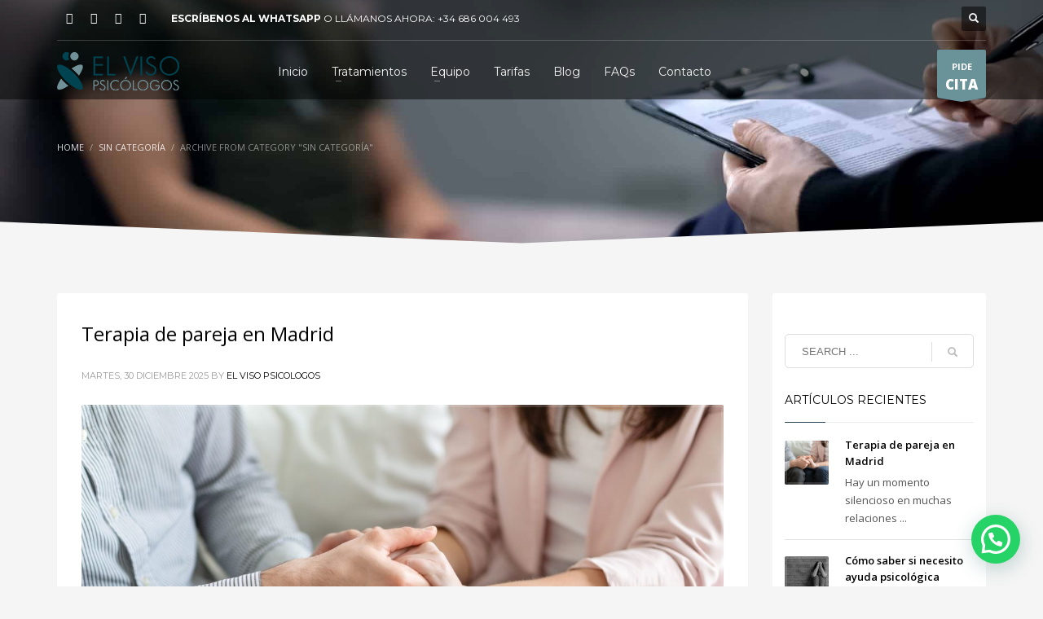

--- FILE ---
content_type: text/html; charset=UTF-8
request_url: https://elvisopsicologos.com/category/sin-categoria/
body_size: 19349
content:
<!DOCTYPE html>
<html lang="es">
<head>
<meta charset="UTF-8"/>
<meta name="twitter:widgets:csp" content="on"/>
<link rel="profile" href="http://gmpg.org/xfn/11"/>
<link rel="pingback" href="https://elvisopsicologos.com/xmlrpc.php"/>

<meta name='robots' content='index, follow, max-image-preview:large, max-snippet:-1, max-video-preview:-1' />

	
	<title>Sin categoría archivos - El Viso Psicólogos</title>
	<link rel="canonical" href="https://elvisopsicologos.com/category/sin-categoria/" />
	<link rel="next" href="https://elvisopsicologos.com/category/sin-categoria/page/2/" />
	<meta property="og:locale" content="es_ES" />
	<meta property="og:type" content="article" />
	<meta property="og:title" content="Sin categoría archivos - El Viso Psicólogos" />
	<meta property="og:url" content="https://elvisopsicologos.com/category/sin-categoria/" />
	<meta property="og:site_name" content="El Viso Psicólogos" />
	<meta name="twitter:card" content="summary_large_image" />
	


<link rel='dns-prefetch' href='//www.googletagmanager.com' />
<link rel='dns-prefetch' href='//fonts.googleapis.com' />
<link rel="alternate" type="application/rss+xml" title="El Viso Psicólogos &raquo; Feed" href="https://elvisopsicologos.com/feed/" />
<link rel="alternate" type="application/rss+xml" title="El Viso Psicólogos &raquo; Feed de los comentarios" href="https://elvisopsicologos.com/comments/feed/" />
<link rel="alternate" type="application/rss+xml" title="El Viso Psicólogos &raquo; Categoría Sin categoría del feed" href="https://elvisopsicologos.com/category/sin-categoria/feed/" />
<style id='wp-img-auto-sizes-contain-inline-css' type='text/css'>
img:is([sizes=auto i],[sizes^="auto," i]){contain-intrinsic-size:3000px 1500px}
/*# sourceURL=wp-img-auto-sizes-contain-inline-css */
</style>

<link rel='stylesheet' id='sbi_styles-css' href='https://elvisopsicologos.com/core/modules/313e568472/css/sbi-styles.min.css' type='text/css' media='all' />
<link rel='stylesheet' id='zn_all_g_fonts-css' href='//fonts.googleapis.com/css?family=Montserrat%3Aregular%2C500%2C700%7COpen+Sans%3Aregular%2C300%2C600%2C700%2C800' type='text/css' media='all' />
<style id='wp-emoji-styles-inline-css' type='text/css'>

	img.wp-smiley, img.emoji {
		display: inline !important;
		border: none !important;
		box-shadow: none !important;
		height: 1em !important;
		width: 1em !important;
		margin: 0 0.07em !important;
		vertical-align: -0.1em !important;
		background: none !important;
		padding: 0 !important;
	}
/*# sourceURL=wp-emoji-styles-inline-css */
</style>
<link rel='stylesheet' id='wp-block-library-css' href='https://elvisopsicologos.com/lib/css/dist/block-library/style.min.css' type='text/css' media='all' />
<style id='wp-block-group-inline-css' type='text/css'>
.wp-block-group{box-sizing:border-box}:where(.wp-block-group.wp-block-group-is-layout-constrained){position:relative}
/*# sourceURL=https://elvisopsicologos.com/lib/blocks/group/style.min.css */
</style>
<style id='global-styles-inline-css' type='text/css'>
:root{--wp--preset--aspect-ratio--square: 1;--wp--preset--aspect-ratio--4-3: 4/3;--wp--preset--aspect-ratio--3-4: 3/4;--wp--preset--aspect-ratio--3-2: 3/2;--wp--preset--aspect-ratio--2-3: 2/3;--wp--preset--aspect-ratio--16-9: 16/9;--wp--preset--aspect-ratio--9-16: 9/16;--wp--preset--color--black: #000000;--wp--preset--color--cyan-bluish-gray: #abb8c3;--wp--preset--color--white: #ffffff;--wp--preset--color--pale-pink: #f78da7;--wp--preset--color--vivid-red: #cf2e2e;--wp--preset--color--luminous-vivid-orange: #ff6900;--wp--preset--color--luminous-vivid-amber: #fcb900;--wp--preset--color--light-green-cyan: #7bdcb5;--wp--preset--color--vivid-green-cyan: #00d084;--wp--preset--color--pale-cyan-blue: #8ed1fc;--wp--preset--color--vivid-cyan-blue: #0693e3;--wp--preset--color--vivid-purple: #9b51e0;--wp--preset--gradient--vivid-cyan-blue-to-vivid-purple: linear-gradient(135deg,rgb(6,147,227) 0%,rgb(155,81,224) 100%);--wp--preset--gradient--light-green-cyan-to-vivid-green-cyan: linear-gradient(135deg,rgb(122,220,180) 0%,rgb(0,208,130) 100%);--wp--preset--gradient--luminous-vivid-amber-to-luminous-vivid-orange: linear-gradient(135deg,rgb(252,185,0) 0%,rgb(255,105,0) 100%);--wp--preset--gradient--luminous-vivid-orange-to-vivid-red: linear-gradient(135deg,rgb(255,105,0) 0%,rgb(207,46,46) 100%);--wp--preset--gradient--very-light-gray-to-cyan-bluish-gray: linear-gradient(135deg,rgb(238,238,238) 0%,rgb(169,184,195) 100%);--wp--preset--gradient--cool-to-warm-spectrum: linear-gradient(135deg,rgb(74,234,220) 0%,rgb(151,120,209) 20%,rgb(207,42,186) 40%,rgb(238,44,130) 60%,rgb(251,105,98) 80%,rgb(254,248,76) 100%);--wp--preset--gradient--blush-light-purple: linear-gradient(135deg,rgb(255,206,236) 0%,rgb(152,150,240) 100%);--wp--preset--gradient--blush-bordeaux: linear-gradient(135deg,rgb(254,205,165) 0%,rgb(254,45,45) 50%,rgb(107,0,62) 100%);--wp--preset--gradient--luminous-dusk: linear-gradient(135deg,rgb(255,203,112) 0%,rgb(199,81,192) 50%,rgb(65,88,208) 100%);--wp--preset--gradient--pale-ocean: linear-gradient(135deg,rgb(255,245,203) 0%,rgb(182,227,212) 50%,rgb(51,167,181) 100%);--wp--preset--gradient--electric-grass: linear-gradient(135deg,rgb(202,248,128) 0%,rgb(113,206,126) 100%);--wp--preset--gradient--midnight: linear-gradient(135deg,rgb(2,3,129) 0%,rgb(40,116,252) 100%);--wp--preset--font-size--small: 13px;--wp--preset--font-size--medium: 20px;--wp--preset--font-size--large: 36px;--wp--preset--font-size--x-large: 42px;--wp--preset--spacing--20: 0.44rem;--wp--preset--spacing--30: 0.67rem;--wp--preset--spacing--40: 1rem;--wp--preset--spacing--50: 1.5rem;--wp--preset--spacing--60: 2.25rem;--wp--preset--spacing--70: 3.38rem;--wp--preset--spacing--80: 5.06rem;--wp--preset--shadow--natural: 6px 6px 9px rgba(0, 0, 0, 0.2);--wp--preset--shadow--deep: 12px 12px 50px rgba(0, 0, 0, 0.4);--wp--preset--shadow--sharp: 6px 6px 0px rgba(0, 0, 0, 0.2);--wp--preset--shadow--outlined: 6px 6px 0px -3px rgb(255, 255, 255), 6px 6px rgb(0, 0, 0);--wp--preset--shadow--crisp: 6px 6px 0px rgb(0, 0, 0);}:where(.is-layout-flex){gap: 0.5em;}:where(.is-layout-grid){gap: 0.5em;}body .is-layout-flex{display: flex;}.is-layout-flex{flex-wrap: wrap;align-items: center;}.is-layout-flex > :is(*, div){margin: 0;}body .is-layout-grid{display: grid;}.is-layout-grid > :is(*, div){margin: 0;}:where(.wp-block-columns.is-layout-flex){gap: 2em;}:where(.wp-block-columns.is-layout-grid){gap: 2em;}:where(.wp-block-post-template.is-layout-flex){gap: 1.25em;}:where(.wp-block-post-template.is-layout-grid){gap: 1.25em;}.has-black-color{color: var(--wp--preset--color--black) !important;}.has-cyan-bluish-gray-color{color: var(--wp--preset--color--cyan-bluish-gray) !important;}.has-white-color{color: var(--wp--preset--color--white) !important;}.has-pale-pink-color{color: var(--wp--preset--color--pale-pink) !important;}.has-vivid-red-color{color: var(--wp--preset--color--vivid-red) !important;}.has-luminous-vivid-orange-color{color: var(--wp--preset--color--luminous-vivid-orange) !important;}.has-luminous-vivid-amber-color{color: var(--wp--preset--color--luminous-vivid-amber) !important;}.has-light-green-cyan-color{color: var(--wp--preset--color--light-green-cyan) !important;}.has-vivid-green-cyan-color{color: var(--wp--preset--color--vivid-green-cyan) !important;}.has-pale-cyan-blue-color{color: var(--wp--preset--color--pale-cyan-blue) !important;}.has-vivid-cyan-blue-color{color: var(--wp--preset--color--vivid-cyan-blue) !important;}.has-vivid-purple-color{color: var(--wp--preset--color--vivid-purple) !important;}.has-black-background-color{background-color: var(--wp--preset--color--black) !important;}.has-cyan-bluish-gray-background-color{background-color: var(--wp--preset--color--cyan-bluish-gray) !important;}.has-white-background-color{background-color: var(--wp--preset--color--white) !important;}.has-pale-pink-background-color{background-color: var(--wp--preset--color--pale-pink) !important;}.has-vivid-red-background-color{background-color: var(--wp--preset--color--vivid-red) !important;}.has-luminous-vivid-orange-background-color{background-color: var(--wp--preset--color--luminous-vivid-orange) !important;}.has-luminous-vivid-amber-background-color{background-color: var(--wp--preset--color--luminous-vivid-amber) !important;}.has-light-green-cyan-background-color{background-color: var(--wp--preset--color--light-green-cyan) !important;}.has-vivid-green-cyan-background-color{background-color: var(--wp--preset--color--vivid-green-cyan) !important;}.has-pale-cyan-blue-background-color{background-color: var(--wp--preset--color--pale-cyan-blue) !important;}.has-vivid-cyan-blue-background-color{background-color: var(--wp--preset--color--vivid-cyan-blue) !important;}.has-vivid-purple-background-color{background-color: var(--wp--preset--color--vivid-purple) !important;}.has-black-border-color{border-color: var(--wp--preset--color--black) !important;}.has-cyan-bluish-gray-border-color{border-color: var(--wp--preset--color--cyan-bluish-gray) !important;}.has-white-border-color{border-color: var(--wp--preset--color--white) !important;}.has-pale-pink-border-color{border-color: var(--wp--preset--color--pale-pink) !important;}.has-vivid-red-border-color{border-color: var(--wp--preset--color--vivid-red) !important;}.has-luminous-vivid-orange-border-color{border-color: var(--wp--preset--color--luminous-vivid-orange) !important;}.has-luminous-vivid-amber-border-color{border-color: var(--wp--preset--color--luminous-vivid-amber) !important;}.has-light-green-cyan-border-color{border-color: var(--wp--preset--color--light-green-cyan) !important;}.has-vivid-green-cyan-border-color{border-color: var(--wp--preset--color--vivid-green-cyan) !important;}.has-pale-cyan-blue-border-color{border-color: var(--wp--preset--color--pale-cyan-blue) !important;}.has-vivid-cyan-blue-border-color{border-color: var(--wp--preset--color--vivid-cyan-blue) !important;}.has-vivid-purple-border-color{border-color: var(--wp--preset--color--vivid-purple) !important;}.has-vivid-cyan-blue-to-vivid-purple-gradient-background{background: var(--wp--preset--gradient--vivid-cyan-blue-to-vivid-purple) !important;}.has-light-green-cyan-to-vivid-green-cyan-gradient-background{background: var(--wp--preset--gradient--light-green-cyan-to-vivid-green-cyan) !important;}.has-luminous-vivid-amber-to-luminous-vivid-orange-gradient-background{background: var(--wp--preset--gradient--luminous-vivid-amber-to-luminous-vivid-orange) !important;}.has-luminous-vivid-orange-to-vivid-red-gradient-background{background: var(--wp--preset--gradient--luminous-vivid-orange-to-vivid-red) !important;}.has-very-light-gray-to-cyan-bluish-gray-gradient-background{background: var(--wp--preset--gradient--very-light-gray-to-cyan-bluish-gray) !important;}.has-cool-to-warm-spectrum-gradient-background{background: var(--wp--preset--gradient--cool-to-warm-spectrum) !important;}.has-blush-light-purple-gradient-background{background: var(--wp--preset--gradient--blush-light-purple) !important;}.has-blush-bordeaux-gradient-background{background: var(--wp--preset--gradient--blush-bordeaux) !important;}.has-luminous-dusk-gradient-background{background: var(--wp--preset--gradient--luminous-dusk) !important;}.has-pale-ocean-gradient-background{background: var(--wp--preset--gradient--pale-ocean) !important;}.has-electric-grass-gradient-background{background: var(--wp--preset--gradient--electric-grass) !important;}.has-midnight-gradient-background{background: var(--wp--preset--gradient--midnight) !important;}.has-small-font-size{font-size: var(--wp--preset--font-size--small) !important;}.has-medium-font-size{font-size: var(--wp--preset--font-size--medium) !important;}.has-large-font-size{font-size: var(--wp--preset--font-size--large) !important;}.has-x-large-font-size{font-size: var(--wp--preset--font-size--x-large) !important;}
/*# sourceURL=global-styles-inline-css */
</style>

<style id='classic-theme-styles-inline-css' type='text/css'>
/*! This file is auto-generated */
.wp-block-button__link{color:#fff;background-color:#32373c;border-radius:9999px;box-shadow:none;text-decoration:none;padding:calc(.667em + 2px) calc(1.333em + 2px);font-size:1.125em}.wp-block-file__button{background:#32373c;color:#fff;text-decoration:none}
/*# sourceURL=/wp-includes/css/classic-themes.min.css */
</style>
<link rel='stylesheet' id='contact-form-7-css' href='https://elvisopsicologos.com/core/modules/8516d2654f/includes/css/styles.css' type='text/css' media='all' />
<link rel='stylesheet' id='gdpr-css' href='https://elvisopsicologos.com/core/modules/47cc5b2881/dist/css/public.css' type='text/css' media='all' />
<link rel='stylesheet' id='ez-toc-css' href='https://elvisopsicologos.com/core/modules/easy-table-of-contents/assets/css/screen.min.css' type='text/css' media='all' />
<style id='ez-toc-inline-css' type='text/css'>
div#ez-toc-container .ez-toc-title {font-size: 120%;}div#ez-toc-container .ez-toc-title {font-weight: 500;}div#ez-toc-container ul li , div#ez-toc-container ul li a {font-size: 95%;}div#ez-toc-container ul li , div#ez-toc-container ul li a {font-weight: 500;}div#ez-toc-container nav ul ul li {font-size: 90%;}.ez-toc-box-title {font-weight: bold; margin-bottom: 10px; text-align: center; text-transform: uppercase; letter-spacing: 1px; color: #666; padding-bottom: 5px;position:absolute;top:-4%;left:5%;background-color: inherit;transition: top 0.3s ease;}.ez-toc-box-title.toc-closed {top:-25%;}
.ez-toc-container-direction {direction: ltr;}.ez-toc-counter ul{counter-reset: item ;}.ez-toc-counter nav ul li a::before {content: counters(item, '.', decimal) '. ';display: inline-block;counter-increment: item;flex-grow: 0;flex-shrink: 0;margin-right: .2em; float: left; }.ez-toc-widget-direction {direction: ltr;}.ez-toc-widget-container ul{counter-reset: item ;}.ez-toc-widget-container nav ul li a::before {content: counters(item, '.', decimal) '. ';display: inline-block;counter-increment: item;flex-grow: 0;flex-shrink: 0;margin-right: .2em; float: left; }
/*# sourceURL=ez-toc-inline-css */
</style>
<link rel='stylesheet' id='kallyas-styles-css' href='https://elvisopsicologos.com/core/views/2b292542a8/design.css' type='text/css' media='all' />
<link rel='stylesheet' id='th-bootstrap-styles-css' href='https://elvisopsicologos.com/core/views/2b292542a8/css/bootstrap.min.css' type='text/css' media='all' />
<link rel='stylesheet' id='th-theme-template-styles-css' href='https://elvisopsicologos.com/core/views/2b292542a8/css/template.min.css' type='text/css' media='all' />
<link rel='stylesheet' id='zion-frontend-css' href='https://elvisopsicologos.com/core/views/2b292542a8/framework/zion-builder/assets/css/znb_frontend.css' type='text/css' media='all' />
<link rel='stylesheet' id='1949-smart-layout.css-css' href='//elvisopsicologos.com/storage/zion-builder/cache/1949-smart-layout.css' type='text/css' media='all' />
<link rel='stylesheet' id='th-theme-print-stylesheet-css' href='https://elvisopsicologos.com/core/views/2b292542a8/css/print.css' type='text/css' media='print' />
<link rel='stylesheet' id='th-theme-options-styles-css' href='//elvisopsicologos.com/storage/zn_dynamic.css' type='text/css' media='all' />
<link rel='stylesheet' id='wpgdprc-front-css-css' href='https://elvisopsicologos.com/core/modules/0bffaaf8c6/Assets/css/front.css' type='text/css' media='all' />
<style id='wpgdprc-front-css-inline-css' type='text/css'>
:root{--wp-gdpr--bar--background-color: #000000;--wp-gdpr--bar--color: #ffffff;--wp-gdpr--button--background-color: #000000;--wp-gdpr--button--background-color--darken: #000000;--wp-gdpr--button--color: #ffffff;}
/*# sourceURL=wpgdprc-front-css-inline-css */
</style>
<script type="text/javascript" src="https://elvisopsicologos.com/lib/js/jquery/jquery.min.js" id="jquery-core-js"></script>
<script type="text/javascript" src="https://elvisopsicologos.com/lib/js/jquery/jquery-migrate.min.js" id="jquery-migrate-js"></script>
<script type="text/javascript" id="gdpr-js-extra">
/* <![CDATA[ */
var GDPR = {"ajaxurl":"https://elvisopsicologos.com/wp-admin/admin-ajax.php","logouturl":"","i18n":{"aborting":"Abortando","logging_out":"Vas a ser desconectado.","continue":"Seguir","cancel":"Cancelar","ok":"Aceptar","close_account":"\u00bfQuieres cerrar tu cuenta?","close_account_warning":"Se cerrar\u00e1 tu cuenta y todos los datos se borrar\u00e1n de manera permanente y no  se podr\u00e1n recuperar \u00bfEst\u00e1s seguro?","are_you_sure":"\u00bfEst\u00e1s seguro?","policy_disagree":"Al no aceptar ya no tendr\u00e1s acceso a nuestro sitio y se te desconectar\u00e1."},"is_user_logged_in":"","refresh":"1"};
//# sourceURL=gdpr-js-extra
/* ]]> */
</script>
<script type="text/javascript" src="https://elvisopsicologos.com/core/modules/47cc5b2881/dist/js/public.js" id="gdpr-js"></script>



<script type="text/javascript" src="https://www.googletagmanager.com/gtag/js?id=GT-M3K6SVSH" id="google_gtagjs-js" async></script>
<script type="text/javascript" id="google_gtagjs-js-after">
/* <![CDATA[ */
window.dataLayer = window.dataLayer || [];function gtag(){dataLayer.push(arguments);}
gtag("set","linker",{"domains":["elvisopsicologos.com"]});
gtag("js", new Date());
gtag("set", "developer_id.dZTNiMT", true);
gtag("config", "GT-M3K6SVSH");
 window._googlesitekit = window._googlesitekit || {}; window._googlesitekit.throttledEvents = []; window._googlesitekit.gtagEvent = (name, data) => { var key = JSON.stringify( { name, data } ); if ( !! window._googlesitekit.throttledEvents[ key ] ) { return; } window._googlesitekit.throttledEvents[ key ] = true; setTimeout( () => { delete window._googlesitekit.throttledEvents[ key ]; }, 5 ); gtag( "event", name, { ...data, event_source: "site-kit" } ); }; 
//# sourceURL=google_gtagjs-js-after
/* ]]> */
</script>
<script type="text/javascript" id="wpgdprc-front-js-js-extra">
/* <![CDATA[ */
var wpgdprcFront = {"ajaxUrl":"https://elvisopsicologos.com/wp-admin/admin-ajax.php","ajaxNonce":"b73f2e65bf","ajaxArg":"security","pluginPrefix":"wpgdprc","blogId":"1","isMultiSite":"","locale":"es_ES","showSignUpModal":"","showFormModal":"","cookieName":"wpgdprc-consent","consentVersion":"","path":"/","prefix":"wpgdprc"};
//# sourceURL=wpgdprc-front-js-js-extra
/* ]]> */
</script>
<script type="text/javascript" src="https://elvisopsicologos.com/core/modules/0bffaaf8c6/Assets/js/front.min.js" id="wpgdprc-front-js-js"></script>
<meta name="ti-site-data" content="[base64]" />		<meta name="theme-color"
			  content="#244352">
				<meta name="viewport" content="width=device-width, initial-scale=1, maximum-scale=1"/>
		
		<!--[if lte IE 8]>
		<script type="text/javascript">
			var $buoop = {
				vs: {i: 10, f: 25, o: 12.1, s: 7, n: 9}
			};

			$buoop.ol = window.onload;

			window.onload = function () {
				try {
					if ($buoop.ol) {
						$buoop.ol()
					}
				}
				catch (e) {
				}

				var e = document.createElement("script");
				e.setAttribute("type", "text/javascript");
				e.setAttribute("src", "https://browser-update.org/update.js");
				document.body.appendChild(e);
			};
		</script>
		<![endif]-->

		
		<!--[if lt IE 9]>
		<script src="//html5shim.googlecode.com/svn/trunk/html5.js"></script>
		<![endif]-->
		
	
	<noscript>
		<style type="text/css" media="screen">
			.zn-animateInViewport {visibility: visible;}
		</style>
	</noscript>
	<link rel="icon" href="https://elvisopsicologos.com/storage/2022/12/cropped-icono-el-viso-psicologos-pequeno-color-32x32.png" sizes="32x32" />
<link rel="icon" href="https://elvisopsicologos.com/storage/2022/12/cropped-icono-el-viso-psicologos-pequeno-color-192x192.png" sizes="192x192" />
<link rel="apple-touch-icon" href="https://elvisopsicologos.com/storage/2022/12/cropped-icono-el-viso-psicologos-pequeno-color-180x180.png" />
<meta name="msapplication-TileImage" content="https://elvisopsicologos.com/storage/2022/12/cropped-icono-el-viso-psicologos-pequeno-color-270x270.png" />

<script async src="https://www.googletagmanager.com/gtag/js?id=G-EBB9T8G2NM"></script>
<script>
  window.dataLayer = window.dataLayer || [];
  function gtag(){dataLayer.push(arguments);}
  gtag('js', new Date());

  gtag('config', 'G-EBB9T8G2NM');
</script><link rel='stylesheet' id='joinchat-css' href='https://elvisopsicologos.com/core/modules/creame-whatsapp-me/public/css/joinchat.min.css' type='text/css' media='all' />
</head>

<body  class="archive category category-sin-categoria category-1 wp-theme-kallyas res1170 kl-sticky-header kl-skin--light"   >


<div class="login_register_stuff"></div>		<div id="fb-root"></div>
		<script>(function (d, s, id) {
			var js, fjs = d.getElementsByTagName(s)[0];
			if (d.getElementById(id)) {return;}
			js = d.createElement(s); js.id = id;
			js.src = "https://connect.facebook.net/en_US/sdk.js#xfbml=1&version=v3.0";
			fjs.parentNode.insertBefore(js, fjs);
		}(document, 'script', 'facebook-jssdk'));</script>
		

<div id="page_wrapper">

<header id="header" class="site-header  style7 cta_button header--sticky header--not-sticked    headerstyle-xs--image_color  sticky-resize headerstyle--image_color site-header--absolute nav-th--light sheader-sh--light"  data-original-sticky-textscheme="sh--light"  role="banner"   >
	<div class="kl-header-bg "></div>	<div class="site-header-wrapper sticky-top-area">

		<div class="site-header-top-wrapper topbar-style--default  sh--light">

			<div class="siteheader-container container">

				

	
	<div class="fxb-row site-header-row site-header-top ">

		<div class='fxb-col fxb fxb-start-x fxb-center-y fxb-basis-auto site-header-col-left site-header-top-left'>
			<ul class="sh-component social-icons sc--clean topnav navRight topnav-no-hdnav"><li class="topnav-li social-icons-li"><a href="https://www.facebook.com/elviso.psicologos/" data-zniconfam="kl-social-icons" data-zn_icon="" target="_blank" class="topnav-item social-icons-item scheader-icon-" title="Facebook"></a></li><li class="topnav-li social-icons-li"><a href="https://www.instagram.com/elvisopsicologos/" data-zniconfam="kl-social-icons" data-zn_icon="" target="_blank" class="topnav-item social-icons-item scheader-icon-" title="Instagram"></a></li><li class="topnav-li social-icons-li"><a href="https://www.linkedin.com/company/el-viso-psic%C3%B3logos/about/" data-zniconfam="kl-social-icons" data-zn_icon="" target="_blank" class="topnav-item social-icons-item scheader-icon-" title="Linkedin"></a></li><li class="topnav-li social-icons-li"><a href="https://www.youtube.com/channel/UCNm0d2V9RFUlVdLip-Op1Bw" data-zniconfam="kl-social-icons" data-zn_icon="" target="_blank" class="topnav-item social-icons-item scheader-icon-" title="Youtube"></a></li></ul><div class="sh-component kl-header-toptext kl-font-alt"><a target="_blank" href="https://wa.me/34686004493?text=Me gustaría más información sobre los servicios" class="fw-bold">ESCRÍBENOS AL WHATSAPP</a> O <a href="tel:34686004493">LLÁMANOS AHORA: +34 686 004 493</a></div>					</div>

		<div class='fxb-col fxb fxb-end-x fxb-center-y fxb-basis-auto site-header-col-right site-header-top-right'>
						
		<div id="search" class="sh-component header-search headsearch--def">

			<a href="#" class="searchBtn header-search-button">
				<span class="glyphicon glyphicon-search kl-icon-white"></span>
			</a>

			<div class="search-container header-search-container">
				
<form id="searchform" class="gensearch__form" action="https://elvisopsicologos.com/" method="get">
	<input id="s" name="s" value="" class="inputbox gensearch__input" type="text" placeholder="SEARCH ..." />
	<button type="submit" id="searchsubmit" value="go" class="gensearch__submit glyphicon glyphicon-search"></button>
	</form>			</div>
		</div>

				</div>

	</div>

	<div class="separator site-header-separator "></div>

			</div>
		</div>

		<div class="kl-top-header site-header-main-wrapper clearfix   header-no-bottom  sh--light">

			<div class="container siteheader-container ">

				<div class='fxb-col fxb-basis-auto'>

					

<div class="fxb-row site-header-row site-header-main ">

	<div class='fxb-col fxb fxb-start-x fxb-center-y fxb-basis-auto fxb-grow-0 fxb-sm-full site-header-col-left site-header-main-left'>
				<div id="logo-container" class="logo-container   logosize--yes zn-original-logo">
			
			<h3 class='site-logo logo ' id='logo'><a href='https://elvisopsicologos.com/' class='site-logo-anch'><img class="logo-img-sticky site-logo-img-sticky" src="https://elvisopsicologos.com/storage/2023/01/logo-el-viso-psicologos-PDF-CORPORATIVO-1-150x47-1.png"  alt="El Viso Psicólogos" title="" /><img class="logo-img site-logo-img" src="https://elvisopsicologos.com/storage/2023/01/logo-el-viso-psicologos-PDF-CORPORATIVO-1-150x47-1.png"  alt="El Viso Psicólogos" title="" data-mobile-logo="https://elvisopsicologos.com/storage/2023/01/logo-el-viso-psicologos-editado-f2sc-150x50-1.png" /></a></h3>			
					</div>

		<div class="separator site-header-separator visible-xs"></div>	</div>

	<div class='fxb-col fxb fxb-center-x fxb-center-y fxb-basis-auto fxb-sm-half site-header-col-center site-header-main-center'>
				<div class="sh-component main-menu-wrapper" role="navigation"   >

					<div class="zn-res-menuwrapper">
			<a href="#" class="zn-res-trigger zn-menuBurger zn-menuBurger--3--s zn-menuBurger--anim1 " id="zn-res-trigger">
				<span></span>
				<span></span>
				<span></span>
			</a>
		</div>
		<div id="main-menu" class="main-nav mainnav--sidepanel mainnav--active-bg mainnav--pointer-dash nav-mm--light zn_mega_wrapper "><ul id="menu-menu-principal-elviso" class="main-menu main-menu-nav zn_mega_menu "><li id="menu-item-2004" class="main-menu-item menu-item menu-item-type-post_type menu-item-object-page menu-item-home menu-item-2004  main-menu-item-top  menu-item-even menu-item-depth-0"><a href="https://elvisopsicologos.com/" class=" main-menu-link main-menu-link-top"><span>Inicio</span></a></li>
<li id="menu-item-2138" class="main-menu-item menu-item menu-item-type-post_type menu-item-object-page menu-item-has-children menu-item-2138  main-menu-item-top  menu-item-even menu-item-depth-0"><a href="https://elvisopsicologos.com/tratamientos/" class=" main-menu-link main-menu-link-top"><span>Tratamientos</span></a>
<ul class="sub-menu clearfix">
	<li id="menu-item-2141" class="main-menu-item menu-item menu-item-type-post_type menu-item-object-page menu-item-2141  main-menu-item-sub  menu-item-odd menu-item-depth-1"><a href="https://elvisopsicologos.com/tratamientos/psicologia-infantil/" class=" main-menu-link main-menu-link-sub"><span>Infancia y adolescencia</span></a></li>
	<li id="menu-item-2142" class="main-menu-item menu-item menu-item-type-post_type menu-item-object-page menu-item-2142  main-menu-item-sub  menu-item-odd menu-item-depth-1"><a href="https://elvisopsicologos.com/tratamientos/adultos/" class=" main-menu-link main-menu-link-sub"><span>Adultos</span></a></li>
	<li id="menu-item-2140" class="main-menu-item menu-item menu-item-type-post_type menu-item-object-page menu-item-2140  main-menu-item-sub  menu-item-odd menu-item-depth-1"><a href="https://elvisopsicologos.com/tratamientos/parejas/" class=" main-menu-link main-menu-link-sub"><span>Parejas</span></a></li>
	<li id="menu-item-2139" class="main-menu-item menu-item menu-item-type-post_type menu-item-object-page menu-item-2139  main-menu-item-sub  menu-item-odd menu-item-depth-1"><a href="https://elvisopsicologos.com/tratamientos/formacion/" class=" main-menu-link main-menu-link-sub"><span>Formación</span></a></li>
</ul>
</li>
<li id="menu-item-2002" class="main-menu-item menu-item menu-item-type-post_type menu-item-object-page menu-item-has-children menu-item-2002  main-menu-item-top  menu-item-even menu-item-depth-0"><a href="https://elvisopsicologos.com/equipo/" class=" main-menu-link main-menu-link-top"><span>Equipo</span></a>
<ul class="sub-menu clearfix">
	<li id="menu-item-2146" class="main-menu-item menu-item menu-item-type-post_type menu-item-object-page menu-item-2146  main-menu-item-sub  menu-item-odd menu-item-depth-1"><a href="https://elvisopsicologos.com/equipo/victor-miguel-lopez-virgos/" class=" main-menu-link main-menu-link-sub"><span>Víctor Miguel López Virgós</span></a></li>
	<li id="menu-item-2426" class="main-menu-item menu-item menu-item-type-post_type menu-item-object-page menu-item-2426  main-menu-item-sub  menu-item-odd menu-item-depth-1"><a href="https://elvisopsicologos.com/equipo/nerea-arenillas-valentin/" class=" main-menu-link main-menu-link-sub"><span>Nerea Arenillas Valentín</span></a></li>
	<li id="menu-item-3538" class="main-menu-item menu-item menu-item-type-post_type menu-item-object-page menu-item-3538  main-menu-item-sub  menu-item-odd menu-item-depth-1"><a href="https://elvisopsicologos.com/equipo/angela-martin-guzman/" class=" main-menu-link main-menu-link-sub"><span>Angela Martín Guzmán</span></a></li>
	<li id="menu-item-2145" class="main-menu-item menu-item menu-item-type-post_type menu-item-object-page menu-item-2145  main-menu-item-sub  menu-item-odd menu-item-depth-1"><a href="https://elvisopsicologos.com/equipo/ana-dominguez-moran/" class=" main-menu-link main-menu-link-sub"><span>Ana Domínguez Morán</span></a></li>
</ul>
</li>
<li id="menu-item-2001" class="main-menu-item menu-item menu-item-type-post_type menu-item-object-page menu-item-2001  main-menu-item-top  menu-item-even menu-item-depth-0"><a href="https://elvisopsicologos.com/tarifas/" class=" main-menu-link main-menu-link-top"><span>Tarifas</span></a></li>
<li id="menu-item-2005" class="main-menu-item menu-item menu-item-type-post_type menu-item-object-page current_page_parent menu-item-2005  main-menu-item-top  menu-item-even menu-item-depth-0"><a href="https://elvisopsicologos.com/blog/" class=" main-menu-link main-menu-link-top"><span>Blog</span></a></li>
<li id="menu-item-2193" class="main-menu-item menu-item menu-item-type-custom menu-item-object-custom menu-item-home menu-item-2193  main-menu-item-top  menu-item-even menu-item-depth-0"><a href="https://elvisopsicologos.com/#faq" class=" main-menu-link main-menu-link-top"><span>FAQs</span></a></li>
<li id="menu-item-2092" class="main-menu-item menu-item menu-item-type-custom menu-item-object-custom menu-item-home menu-item-2092  main-menu-item-top  menu-item-even menu-item-depth-0"><a href="https://elvisopsicologos.com/#contacto" class=" main-menu-link main-menu-link-top"><span>Contacto</span></a></li>
</ul></div>		</div>
		
			</div>

	<div class='fxb-col fxb fxb-end-x fxb-center-y fxb-basis-auto fxb-sm-half site-header-col-right site-header-main-right'>

		<div class='fxb-col fxb fxb-end-x fxb-center-y fxb-basis-auto fxb-sm-half site-header-main-right-top'>
						<a href="https://elvisopsicologos.com/#contacto"  id="ctabutton"  class="sh-component ctabutton kl-cta-ribbon "  target="_self"   >PIDE<strong>CITA</strong><svg version="1.1" class="trisvg" xmlns="http://www.w3.org/2000/svg" xmlns:xlink="http://www.w3.org/1999/xlink" x="0px" y="0px" preserveAspectRatio="none" width="14px" height="5px" viewBox="0 0 14.017 5.006" enable-background="new 0 0 14.017 5.006" xml:space="preserve"><path fill-rule="evenodd" clip-rule="evenodd" d="M14.016,0L7.008,5.006L0,0H14.016z"></path></svg></a>		</div>

		
	</div>

</div>


				</div>

							</div>

		</div>

		

	</div>
	</header>
<div id="page_header" class="page-subheader maskcontainer--mask8 mask8s page-subheader--auto page-subheader--inherit-hp zn_def_header_style  psubhead-stheader--absolute sh-tcolor--light">

    <div class="bgback"></div>

    
    <div class="th-sparkles"></div>

    
    <div class="ph-content-wrap">
        <div class="ph-content-v-center">
            <div>
                <div class="container">
                    <div class="row">
                                                <div class="col-sm-12">
                            <ul vocab="http://schema.org/" typeof="BreadcrumbList" class="breadcrumbs fixclear bread-style--minimal"><li property="itemListElement" typeof="ListItem"><a property="item" typeof="WebPage" href="https://elvisopsicologos.com"><span property="name">Home</span></a><meta property="position" content="1"></li><li property="itemListElement" typeof="ListItem"><a property="item" typeof="WebPage" href="https://elvisopsicologos.com/category/sin-categoria/"><span property="name">Sin categoría</span></a><meta property="position" content="2"></li><li>Archive from category "Sin categoría"</li></ul>                            <div class="clearfix"></div>
                        </div>
                        
                                            </div>
                    
                </div>
            </div>
        </div>
    </div>
    <div class="kl-mask kl-bottommask kl-mask--mask8 mask8s kl-mask--light"><svg class="svgmask" width="2700px" height="57px" viewBox="0 0 2700 57" version="1.1" xmlns="http://www.w3.org/2000/svg" xmlns:xlink="http://www.w3.org/1999/xlink">
    <polygon fill="#fff" style="fill:" class="bmask-bgfill" points="0 57 0 0 1350 55.5 2700 0 2700 57"></polygon>
</svg>

</div></div>
<section id="content" class="site-content" >
	<div class="container">
		<div class="row">

			<div id="th-content-archive" class="right_sidebar col-sm-8 col-md-9 "  role="main"  >

				<div class="itemListView eBlog kl-blog kl-blog-list-wrapper kl-blog--default clearfix kl-blog--style-light element-scheme--light kl-blog--layout-def_classic kl-blog-content-excerpt"   >

    
    <div class="itemList kl-blog-list ">
        

<div class="itemContainer kl-blog-item-container kl-blog--normal-post blog-post post-3520 post type-post status-publish format-standard has-post-thumbnail hentry category-sin-categoria"   >

    
    
<div class="itemHeader kl-blog-item-header">
	<h3 class="itemTitle kl-blog-item-title"  ><a href="https://elvisopsicologos.com/terapia-de-pareja-en-madrid/" rel="bookmark">Terapia de pareja en Madrid</a></h3>	<div class="post_details kl-blog-item-details kl-font-alt">
		<span class="catItemDateCreated kl-blog-item-date updated"  >martes, 30 diciembre 2025</span>
		<span class="catItemAuthor kl-blog-item-author"    >by <a href="https://elvisopsicologos.com/writer/el-viso-psicologos/" title="Entradas de El Viso Psicologos" rel="author">El Viso Psicologos</a></span>
	</div>
	
</div>

    
    
    <div class="itemBody kl-blog-item-body">

        <div class="itemIntroText kl-blog-item-content">
    <div class="zn_full_image kl-blog-full-image"><a href="https://elvisopsicologos.com/terapia-de-pareja-en-madrid/" class="kl-blog-full-image-link hoverBorder"><img width="1170" height="658" src="https://elvisopsicologos.com/storage/2025/12/terapia-de-pareja-1170x658.jpg" class="kl-blog-full-image-img wp-post-image" alt="terapia de pareja en Madrid Centro el Viso" decoding="async" fetchpriority="high" srcset="https://elvisopsicologos.com/storage/2025/12/terapia-de-pareja-1170x658.jpg 1170w, https://elvisopsicologos.com/storage/2025/12/terapia-de-pareja-300x169.jpg 300w, https://elvisopsicologos.com/storage/2025/12/terapia-de-pareja-1024x576.jpg 1024w, https://elvisopsicologos.com/storage/2025/12/terapia-de-pareja-768x432.jpg 768w, https://elvisopsicologos.com/storage/2025/12/terapia-de-pareja-1536x864.jpg 1536w, https://elvisopsicologos.com/storage/2025/12/terapia-de-pareja-280x158.jpg 280w, https://elvisopsicologos.com/storage/2025/12/terapia-de-pareja.jpg 1920w" sizes="(max-width: 1170px) 100vw, 1170px" /></a></div>Hay un momento silencioso en muchas relaciones en el que algo empieza a fallar, pero nadie sabe ponerle nombre. No siempre hay discusiones fuertes ni decisiones urgentes. A veces es distancia. O cansancio. O la sensación de que habláis mucho, pero no os entendéis. Aquí va el loop abierto desde el inicio: la mayoría de</div>

<div class="clear"></div>
<div class="itemBottom kl-blog-item-bottom clearfix">

    
        <div class="itemReadMore kl-blog-item-more">
        <a class="kl-blog-item-more-btn btn btn-fullcolor text-uppercase" href="https://elvisopsicologos.com/terapia-de-pareja-en-madrid/">Read more</a>
    </div>
    
</div>
<div class="clear"></div>

    </div>
    

    

<ul class="itemLinks kl-blog-item-links kl-font-alt clearfix">
    <li class="itemCategory kl-blog-item-category">
        <span class="kl-blog-item-category-icon" data-zniconfam='glyphicons_halflingsregular' data-zn_icon="&#xe117;"></span>
        <span class="kl-blog-item-category-text">Published in</span>
        <a href="https://elvisopsicologos.com/category/sin-categoria/" rel="category tag">Sin categoría</a>    </li>
</ul>
<div class="itemComments kl-blog-item-comments">
    <a href="https://elvisopsicologos.com/terapia-de-pareja-en-madrid/" class="kl-blog-item-comments-link kl-font-alt">No Comments</a>
</div>

    
    <div class="clear"></div>

    
</div>
<div class="clear"></div>


<div class="itemContainer kl-blog-item-container kl-blog--normal-post blog-post post-3512 post type-post status-publish format-standard has-post-thumbnail hentry category-sin-categoria"   >

    
    
<div class="itemHeader kl-blog-item-header">
	<h3 class="itemTitle kl-blog-item-title"  ><a href="https://elvisopsicologos.com/como-saber-si-necesito-ayuda-psicologica/" rel="bookmark">Cómo saber si necesito ayuda psicológica</a></h3>	<div class="post_details kl-blog-item-details kl-font-alt">
		<span class="catItemDateCreated kl-blog-item-date updated"  >martes, 30 diciembre 2025</span>
		<span class="catItemAuthor kl-blog-item-author"    >by <a href="https://elvisopsicologos.com/writer/el-viso-psicologos/" title="Entradas de El Viso Psicologos" rel="author">El Viso Psicologos</a></span>
	</div>
	
</div>

    
    
    <div class="itemBody kl-blog-item-body">

        <div class="itemIntroText kl-blog-item-content">
    <div class="zn_full_image kl-blog-full-image"><a href="https://elvisopsicologos.com/como-saber-si-necesito-ayuda-psicologica/" class="kl-blog-full-image-link hoverBorder"><img width="1170" height="658" src="https://elvisopsicologos.com/storage/2025/12/Como-sabe-si-necesito-ayuda-psicologica-1170x658.jpg" class="kl-blog-full-image-img wp-post-image" alt="Cómo saber si necesito ayuda psicológica en Madrid" decoding="async" srcset="https://elvisopsicologos.com/storage/2025/12/Como-sabe-si-necesito-ayuda-psicologica-1170x658.jpg 1170w, https://elvisopsicologos.com/storage/2025/12/Como-sabe-si-necesito-ayuda-psicologica-300x169.jpg 300w, https://elvisopsicologos.com/storage/2025/12/Como-sabe-si-necesito-ayuda-psicologica-1024x576.jpg 1024w, https://elvisopsicologos.com/storage/2025/12/Como-sabe-si-necesito-ayuda-psicologica-768x432.jpg 768w, https://elvisopsicologos.com/storage/2025/12/Como-sabe-si-necesito-ayuda-psicologica-1536x864.jpg 1536w, https://elvisopsicologos.com/storage/2025/12/Como-sabe-si-necesito-ayuda-psicologica-280x158.jpg 280w, https://elvisopsicologos.com/storage/2025/12/Como-sabe-si-necesito-ayuda-psicologica.jpg 1920w" sizes="(max-width: 1170px) 100vw, 1170px" /></a></div>Hay una pregunta que muchas personas se hacen en silencio, a veces durante meses o incluso años, antes de atreverse a decirla en voz alta: “¿esto que me pasa es normal o debería pedir ayuda?”. Y aquí va el loop abierto que quiero dejarte desde el principio: la mayoría de las personas que empiezan terapia</div>

<div class="clear"></div>
<div class="itemBottom kl-blog-item-bottom clearfix">

    
        <div class="itemReadMore kl-blog-item-more">
        <a class="kl-blog-item-more-btn btn btn-fullcolor text-uppercase" href="https://elvisopsicologos.com/como-saber-si-necesito-ayuda-psicologica/">Read more</a>
    </div>
    
</div>
<div class="clear"></div>

    </div>
    

    

<ul class="itemLinks kl-blog-item-links kl-font-alt clearfix">
    <li class="itemCategory kl-blog-item-category">
        <span class="kl-blog-item-category-icon" data-zniconfam='glyphicons_halflingsregular' data-zn_icon="&#xe117;"></span>
        <span class="kl-blog-item-category-text">Published in</span>
        <a href="https://elvisopsicologos.com/category/sin-categoria/" rel="category tag">Sin categoría</a>    </li>
</ul>
<div class="itemComments kl-blog-item-comments">
    <a href="https://elvisopsicologos.com/como-saber-si-necesito-ayuda-psicologica/" class="kl-blog-item-comments-link kl-font-alt">No Comments</a>
</div>

    
    <div class="clear"></div>

    
</div>
<div class="clear"></div>


<div class="itemContainer kl-blog-item-container kl-blog--normal-post blog-post post-3491 post type-post status-publish format-standard has-post-thumbnail hentry category-sin-categoria"   >

    
    
<div class="itemHeader kl-blog-item-header">
	<h3 class="itemTitle kl-blog-item-title"  ><a href="https://elvisopsicologos.com/terapia-para-dejar-de-fumar/" rel="bookmark">Terapia para dejar de fumar en Madrid</a></h3>	<div class="post_details kl-blog-item-details kl-font-alt">
		<span class="catItemDateCreated kl-blog-item-date updated"  >lunes, 22 diciembre 2025</span>
		<span class="catItemAuthor kl-blog-item-author"    >by <a href="https://elvisopsicologos.com/writer/marketing/" title="Entradas de Marketing" rel="author">Marketing</a></span>
	</div>
	
</div>

    
    
    <div class="itemBody kl-blog-item-body">

        <div class="itemIntroText kl-blog-item-content">
    <div class="zn_full_image kl-blog-full-image"><a href="https://elvisopsicologos.com/terapia-para-dejar-de-fumar/" class="kl-blog-full-image-link hoverBorder"><img width="1170" height="658" src="https://elvisopsicologos.com/storage/2025/12/terapia-para-dejar-de-fumar-1170x658.jpg" class="kl-blog-full-image-img wp-post-image" alt="terapia para dejar de fumar en Madrid" decoding="async" srcset="https://elvisopsicologos.com/storage/2025/12/terapia-para-dejar-de-fumar-1170x658.jpg 1170w, https://elvisopsicologos.com/storage/2025/12/terapia-para-dejar-de-fumar-300x169.jpg 300w, https://elvisopsicologos.com/storage/2025/12/terapia-para-dejar-de-fumar-1024x576.jpg 1024w, https://elvisopsicologos.com/storage/2025/12/terapia-para-dejar-de-fumar-768x432.jpg 768w, https://elvisopsicologos.com/storage/2025/12/terapia-para-dejar-de-fumar-1536x864.jpg 1536w, https://elvisopsicologos.com/storage/2025/12/terapia-para-dejar-de-fumar-280x158.jpg 280w, https://elvisopsicologos.com/storage/2025/12/terapia-para-dejar-de-fumar.jpg 1920w" sizes="(max-width: 1170px) 100vw, 1170px" /></a></div>Madrid es una ciudad que nunca se detiene. Ritmo rápido, estrés diario, hábitos que se arrastran durante años… y entre ellos, el tabaco. Tal vez ya lo has intentado dejar. Una vez. Dos. O muchas. Y aquí viene el loop abierto que quiero dejarte desde el inicio: la mayoría de las personas que consiguen dejar</div>

<div class="clear"></div>
<div class="itemBottom kl-blog-item-bottom clearfix">

    
        <div class="itemReadMore kl-blog-item-more">
        <a class="kl-blog-item-more-btn btn btn-fullcolor text-uppercase" href="https://elvisopsicologos.com/terapia-para-dejar-de-fumar/">Read more</a>
    </div>
    
</div>
<div class="clear"></div>

    </div>
    

    

<ul class="itemLinks kl-blog-item-links kl-font-alt clearfix">
    <li class="itemCategory kl-blog-item-category">
        <span class="kl-blog-item-category-icon" data-zniconfam='glyphicons_halflingsregular' data-zn_icon="&#xe117;"></span>
        <span class="kl-blog-item-category-text">Published in</span>
        <a href="https://elvisopsicologos.com/category/sin-categoria/" rel="category tag">Sin categoría</a>    </li>
</ul>
<div class="itemComments kl-blog-item-comments">
    <a href="https://elvisopsicologos.com/terapia-para-dejar-de-fumar/" class="kl-blog-item-comments-link kl-font-alt">No Comments</a>
</div>

    
    <div class="clear"></div>

    
</div>
<div class="clear"></div>


<div class="itemContainer kl-blog-item-container kl-blog--normal-post blog-post post-3462 post type-post status-publish format-standard has-post-thumbnail hentry category-sin-categoria"   >

    
    
<div class="itemHeader kl-blog-item-header">
	<h3 class="itemTitle kl-blog-item-title"  ><a href="https://elvisopsicologos.com/psicologos-en-el-centro-de-madrid/" rel="bookmark">Psicólogos en el centro de Madrid</a></h3>	<div class="post_details kl-blog-item-details kl-font-alt">
		<span class="catItemDateCreated kl-blog-item-date updated"  >miércoles, 17 diciembre 2025</span>
		<span class="catItemAuthor kl-blog-item-author"    >by <a href="https://elvisopsicologos.com/writer/el-viso-psicologos/" title="Entradas de El Viso Psicologos" rel="author">El Viso Psicologos</a></span>
	</div>
	
</div>

    
    
    <div class="itemBody kl-blog-item-body">

        <div class="itemIntroText kl-blog-item-content">
    <div class="zn_full_image kl-blog-full-image"><a href="https://elvisopsicologos.com/psicologos-en-el-centro-de-madrid/" class="kl-blog-full-image-link hoverBorder"><img width="1170" height="658" src="https://elvisopsicologos.com/storage/2025/12/psicologos-en-el-centro-de-madrid-1170x658.jpg" class="kl-blog-full-image-img wp-post-image" alt="Los mejores psicólogos en el centro de Madrid" decoding="async" loading="lazy" srcset="https://elvisopsicologos.com/storage/2025/12/psicologos-en-el-centro-de-madrid-1170x658.jpg 1170w, https://elvisopsicologos.com/storage/2025/12/psicologos-en-el-centro-de-madrid-300x169.jpg 300w, https://elvisopsicologos.com/storage/2025/12/psicologos-en-el-centro-de-madrid-1024x576.jpg 1024w, https://elvisopsicologos.com/storage/2025/12/psicologos-en-el-centro-de-madrid-768x432.jpg 768w, https://elvisopsicologos.com/storage/2025/12/psicologos-en-el-centro-de-madrid-1536x864.jpg 1536w, https://elvisopsicologos.com/storage/2025/12/psicologos-en-el-centro-de-madrid-280x158.jpg 280w, https://elvisopsicologos.com/storage/2025/12/psicologos-en-el-centro-de-madrid.jpg 1920w" sizes="auto, (max-width: 1170px) 100vw, 1170px" /></a></div>¿Te has preguntado alguna vez cuál es la mejor opción para recibir apoyo profesional para ti o un ser querido cuando se habla de Psicólogos en el centro de Madrid? Si es así, has llegado al lugar adecuado. Antes de seguir, quiero abrirte una pregunta clave que te acompañará a lo largo de este artículo:</div>

<div class="clear"></div>
<div class="itemBottom kl-blog-item-bottom clearfix">

    
        <div class="itemReadMore kl-blog-item-more">
        <a class="kl-blog-item-more-btn btn btn-fullcolor text-uppercase" href="https://elvisopsicologos.com/psicologos-en-el-centro-de-madrid/">Read more</a>
    </div>
    
</div>
<div class="clear"></div>

    </div>
    

    

<ul class="itemLinks kl-blog-item-links kl-font-alt clearfix">
    <li class="itemCategory kl-blog-item-category">
        <span class="kl-blog-item-category-icon" data-zniconfam='glyphicons_halflingsregular' data-zn_icon="&#xe117;"></span>
        <span class="kl-blog-item-category-text">Published in</span>
        <a href="https://elvisopsicologos.com/category/sin-categoria/" rel="category tag">Sin categoría</a>    </li>
</ul>
<div class="itemComments kl-blog-item-comments">
    <a href="https://elvisopsicologos.com/psicologos-en-el-centro-de-madrid/" class="kl-blog-item-comments-link kl-font-alt">No Comments</a>
</div>

    
    <div class="clear"></div>

    
</div>
<div class="clear"></div>


<div class="itemContainer kl-blog-item-container kl-blog--normal-post blog-post post-3451 post type-post status-publish format-standard has-post-thumbnail hentry category-sin-categoria"   >

    
    
<div class="itemHeader kl-blog-item-header">
	<h3 class="itemTitle kl-blog-item-title"  ><a href="https://elvisopsicologos.com/como-elegir-un-buen-psicologo/" rel="bookmark">Cómo elegir un buen psicólogo</a></h3>	<div class="post_details kl-blog-item-details kl-font-alt">
		<span class="catItemDateCreated kl-blog-item-date updated"  >jueves, 11 diciembre 2025</span>
		<span class="catItemAuthor kl-blog-item-author"    >by <a href="https://elvisopsicologos.com/writer/el-viso-psicologos/" title="Entradas de El Viso Psicologos" rel="author">El Viso Psicologos</a></span>
	</div>
	
</div>

    
    
    <div class="itemBody kl-blog-item-body">

        <div class="itemIntroText kl-blog-item-content">
    <div class="zn_full_image kl-blog-full-image"><a href="https://elvisopsicologos.com/como-elegir-un-buen-psicologo/" class="kl-blog-full-image-link hoverBorder"><img width="1170" height="658" src="https://elvisopsicologos.com/storage/2025/12/como-elegir-un-buen-psicologo-1170x658.jpg" class="kl-blog-full-image-img wp-post-image" alt="cómo elegir un buen psicólogo en Madrid" decoding="async" loading="lazy" srcset="https://elvisopsicologos.com/storage/2025/12/como-elegir-un-buen-psicologo-1170x658.jpg 1170w, https://elvisopsicologos.com/storage/2025/12/como-elegir-un-buen-psicologo-300x169.jpg 300w, https://elvisopsicologos.com/storage/2025/12/como-elegir-un-buen-psicologo-1024x576.jpg 1024w, https://elvisopsicologos.com/storage/2025/12/como-elegir-un-buen-psicologo-768x432.jpg 768w, https://elvisopsicologos.com/storage/2025/12/como-elegir-un-buen-psicologo-1536x864.jpg 1536w, https://elvisopsicologos.com/storage/2025/12/como-elegir-un-buen-psicologo-280x158.jpg 280w, https://elvisopsicologos.com/storage/2025/12/como-elegir-un-buen-psicologo.jpg 1920w" sizes="auto, (max-width: 1170px) 100vw, 1170px" /></a></div>Elegir un buen psicólogo es una de las decisiones más importantes para tu bienestar emocional… pero también una de las que más dudas genera. Mucha gente llega a este punto sintiendo confusión: “¿Estoy eligiendo bien? ¿Cómo sé si este profesional es adecuado para mí? ¿Y si me equivoco y pierdo tiempo y dinero?” En este</div>

<div class="clear"></div>
<div class="itemBottom kl-blog-item-bottom clearfix">

    
        <div class="itemReadMore kl-blog-item-more">
        <a class="kl-blog-item-more-btn btn btn-fullcolor text-uppercase" href="https://elvisopsicologos.com/como-elegir-un-buen-psicologo/">Read more</a>
    </div>
    
</div>
<div class="clear"></div>

    </div>
    

    

<ul class="itemLinks kl-blog-item-links kl-font-alt clearfix">
    <li class="itemCategory kl-blog-item-category">
        <span class="kl-blog-item-category-icon" data-zniconfam='glyphicons_halflingsregular' data-zn_icon="&#xe117;"></span>
        <span class="kl-blog-item-category-text">Published in</span>
        <a href="https://elvisopsicologos.com/category/sin-categoria/" rel="category tag">Sin categoría</a>    </li>
</ul>
<div class="itemComments kl-blog-item-comments">
    <a href="https://elvisopsicologos.com/como-elegir-un-buen-psicologo/" class="kl-blog-item-comments-link kl-font-alt">No Comments</a>
</div>

    
    <div class="clear"></div>

    
</div>
<div class="clear"></div>


<div class="itemContainer kl-blog-item-container kl-blog--normal-post blog-post post-3417 post type-post status-publish format-standard has-post-thumbnail hentry category-sin-categoria"   >

    
    
<div class="itemHeader kl-blog-item-header">
	<h3 class="itemTitle kl-blog-item-title"  ><a href="https://elvisopsicologos.com/que-es-la-ansiedad-2/" rel="bookmark">Qué es la ansiedad</a></h3>	<div class="post_details kl-blog-item-details kl-font-alt">
		<span class="catItemDateCreated kl-blog-item-date updated"  >jueves, 27 noviembre 2025</span>
		<span class="catItemAuthor kl-blog-item-author"    >by <a href="https://elvisopsicologos.com/writer/el-viso-psicologos/" title="Entradas de El Viso Psicologos" rel="author">El Viso Psicologos</a></span>
	</div>
	
</div>

    
    
    <div class="itemBody kl-blog-item-body">

        <div class="itemIntroText kl-blog-item-content">
    <div class="zn_full_image kl-blog-full-image"><a href="https://elvisopsicologos.com/que-es-la-ansiedad-2/" class="kl-blog-full-image-link hoverBorder"><img width="1170" height="658" src="https://elvisopsicologos.com/storage/2025/11/que-es-la-ansiedad-1170x658.jpg" class="kl-blog-full-image-img wp-post-image" alt="qué es la ansiedad y cómo reducirla" decoding="async" loading="lazy" srcset="https://elvisopsicologos.com/storage/2025/11/que-es-la-ansiedad-1170x658.jpg 1170w, https://elvisopsicologos.com/storage/2025/11/que-es-la-ansiedad-300x169.jpg 300w, https://elvisopsicologos.com/storage/2025/11/que-es-la-ansiedad-1024x576.jpg 1024w, https://elvisopsicologos.com/storage/2025/11/que-es-la-ansiedad-768x432.jpg 768w, https://elvisopsicologos.com/storage/2025/11/que-es-la-ansiedad-1536x864.jpg 1536w, https://elvisopsicologos.com/storage/2025/11/que-es-la-ansiedad-280x158.jpg 280w, https://elvisopsicologos.com/storage/2025/11/que-es-la-ansiedad.jpg 1920w" sizes="auto, (max-width: 1170px) 100vw, 1170px" /></a></div>¿Te has sentido alguna vez con el corazón acelerado, sudando sin razón aparente, con un nudo en el estómago o con pensamientos que no te dejan en paz? Quizá lo dejaste pasar, pensando que era estrés o “mal día”. Pero, ¿y si eso forma parte de algo más profundo —una respuesta que no se detiene</div>

<div class="clear"></div>
<div class="itemBottom kl-blog-item-bottom clearfix">

    
        <div class="itemReadMore kl-blog-item-more">
        <a class="kl-blog-item-more-btn btn btn-fullcolor text-uppercase" href="https://elvisopsicologos.com/que-es-la-ansiedad-2/">Read more</a>
    </div>
    
</div>
<div class="clear"></div>

    </div>
    

    

<ul class="itemLinks kl-blog-item-links kl-font-alt clearfix">
    <li class="itemCategory kl-blog-item-category">
        <span class="kl-blog-item-category-icon" data-zniconfam='glyphicons_halflingsregular' data-zn_icon="&#xe117;"></span>
        <span class="kl-blog-item-category-text">Published in</span>
        <a href="https://elvisopsicologos.com/category/sin-categoria/" rel="category tag">Sin categoría</a>    </li>
</ul>
<div class="itemComments kl-blog-item-comments">
    <a href="https://elvisopsicologos.com/que-es-la-ansiedad-2/" class="kl-blog-item-comments-link kl-font-alt">No Comments</a>
</div>

    
    <div class="clear"></div>

    
</div>
<div class="clear"></div>


<div class="itemContainer kl-blog-item-container kl-blog--normal-post blog-post post-3400 post type-post status-publish format-standard has-post-thumbnail hentry category-sin-categoria"   >

    
    
<div class="itemHeader kl-blog-item-header">
	<h3 class="itemTitle kl-blog-item-title"  ><a href="https://elvisopsicologos.com/que-hacer-durante-un-ataque-de-ansiedad/" rel="bookmark">Qué hacer durante un ataque de ansiedad</a></h3>	<div class="post_details kl-blog-item-details kl-font-alt">
		<span class="catItemDateCreated kl-blog-item-date updated"  >miércoles, 26 noviembre 2025</span>
		<span class="catItemAuthor kl-blog-item-author"    >by <a href="https://elvisopsicologos.com/writer/el-viso-psicologos/" title="Entradas de El Viso Psicologos" rel="author">El Viso Psicologos</a></span>
	</div>
	
</div>

    
    
    <div class="itemBody kl-blog-item-body">

        <div class="itemIntroText kl-blog-item-content">
    <div class="zn_full_image kl-blog-full-image"><a href="https://elvisopsicologos.com/que-hacer-durante-un-ataque-de-ansiedad/" class="kl-blog-full-image-link hoverBorder"><img width="1170" height="658" src="https://elvisopsicologos.com/storage/2025/11/ataque-de-ansiedad-1170x658.jpg" class="kl-blog-full-image-img wp-post-image" alt="Qué hacer durante un ataque de Ansiedad" decoding="async" loading="lazy" srcset="https://elvisopsicologos.com/storage/2025/11/ataque-de-ansiedad-1170x658.jpg 1170w, https://elvisopsicologos.com/storage/2025/11/ataque-de-ansiedad-300x169.jpg 300w, https://elvisopsicologos.com/storage/2025/11/ataque-de-ansiedad-1024x576.jpg 1024w, https://elvisopsicologos.com/storage/2025/11/ataque-de-ansiedad-768x432.jpg 768w, https://elvisopsicologos.com/storage/2025/11/ataque-de-ansiedad-1536x864.jpg 1536w, https://elvisopsicologos.com/storage/2025/11/ataque-de-ansiedad-280x158.jpg 280w, https://elvisopsicologos.com/storage/2025/11/ataque-de-ansiedad.jpg 1920w" sizes="auto, (max-width: 1170px) 100vw, 1170px" /></a></div>Cuando de pronto sientes tu pecho oprimido, el corazón a mil por hora, las manos temblando, el aire escaso… todo cambia en cuestión de segundos. Te preguntas con urgencia: ¿qué está pasando? ¿Cómo salgo de esto ahora mismo? Si has vivido un momento así y te asusta volver a pasar por él, este artículo fue</div>

<div class="clear"></div>
<div class="itemBottom kl-blog-item-bottom clearfix">

    
        <div class="itemReadMore kl-blog-item-more">
        <a class="kl-blog-item-more-btn btn btn-fullcolor text-uppercase" href="https://elvisopsicologos.com/que-hacer-durante-un-ataque-de-ansiedad/">Read more</a>
    </div>
    
</div>
<div class="clear"></div>

    </div>
    

    

<ul class="itemLinks kl-blog-item-links kl-font-alt clearfix">
    <li class="itemCategory kl-blog-item-category">
        <span class="kl-blog-item-category-icon" data-zniconfam='glyphicons_halflingsregular' data-zn_icon="&#xe117;"></span>
        <span class="kl-blog-item-category-text">Published in</span>
        <a href="https://elvisopsicologos.com/category/sin-categoria/" rel="category tag">Sin categoría</a>    </li>
</ul>
<div class="itemComments kl-blog-item-comments">
    <a href="https://elvisopsicologos.com/que-hacer-durante-un-ataque-de-ansiedad/" class="kl-blog-item-comments-link kl-font-alt">No Comments</a>
</div>

    
    <div class="clear"></div>

    
</div>
<div class="clear"></div>


<div class="itemContainer kl-blog-item-container kl-blog--normal-post blog-post post-3387 post type-post status-publish format-standard has-post-thumbnail hentry category-sin-categoria"   >

    
    
<div class="itemHeader kl-blog-item-header">
	<h3 class="itemTitle kl-blog-item-title"  ><a href="https://elvisopsicologos.com/psicologos-especialistas-en-ansiedad/" rel="bookmark">Psicólogos especialistas en ansiedad</a></h3>	<div class="post_details kl-blog-item-details kl-font-alt">
		<span class="catItemDateCreated kl-blog-item-date updated"  >jueves, 20 noviembre 2025</span>
		<span class="catItemAuthor kl-blog-item-author"    >by <a href="https://elvisopsicologos.com/writer/el-viso-psicologos/" title="Entradas de El Viso Psicologos" rel="author">El Viso Psicologos</a></span>
	</div>
	
</div>

    
    
    <div class="itemBody kl-blog-item-body">

        <div class="itemIntroText kl-blog-item-content">
    <div class="zn_full_image kl-blog-full-image"><a href="https://elvisopsicologos.com/psicologos-especialistas-en-ansiedad/" class="kl-blog-full-image-link hoverBorder"><img width="1170" height="658" src="https://elvisopsicologos.com/storage/2025/11/psicologos-especialistas-en-ansiedad-1170x658.jpg" class="kl-blog-full-image-img wp-post-image" alt="psicólogos especialistas en ansiedad en Madrid" decoding="async" loading="lazy" srcset="https://elvisopsicologos.com/storage/2025/11/psicologos-especialistas-en-ansiedad-1170x658.jpg 1170w, https://elvisopsicologos.com/storage/2025/11/psicologos-especialistas-en-ansiedad-300x169.jpg 300w, https://elvisopsicologos.com/storage/2025/11/psicologos-especialistas-en-ansiedad-1024x576.jpg 1024w, https://elvisopsicologos.com/storage/2025/11/psicologos-especialistas-en-ansiedad-768x432.jpg 768w, https://elvisopsicologos.com/storage/2025/11/psicologos-especialistas-en-ansiedad-1536x864.jpg 1536w, https://elvisopsicologos.com/storage/2025/11/psicologos-especialistas-en-ansiedad-280x158.jpg 280w, https://elvisopsicologos.com/storage/2025/11/psicologos-especialistas-en-ansiedad.jpg 1920w" sizes="auto, (max-width: 1170px) 100vw, 1170px" /></a></div>Bienvenido. Si has llegado hasta aquí, es probable que estés buscando respuestas, tratamientos para los trastornos de ansiedad o simplemente entender qué significa realmente hablar de “psicólogos especialistas en ansiedad”. Pues bien: estás en el lugar adecuado. Aquí no sólo explicamos qué hacen estos profesionales, sino por qué pueden marcar la diferencia para ti. Y</div>

<div class="clear"></div>
<div class="itemBottom kl-blog-item-bottom clearfix">

    
        <div class="itemReadMore kl-blog-item-more">
        <a class="kl-blog-item-more-btn btn btn-fullcolor text-uppercase" href="https://elvisopsicologos.com/psicologos-especialistas-en-ansiedad/">Read more</a>
    </div>
    
</div>
<div class="clear"></div>

    </div>
    

    

<ul class="itemLinks kl-blog-item-links kl-font-alt clearfix">
    <li class="itemCategory kl-blog-item-category">
        <span class="kl-blog-item-category-icon" data-zniconfam='glyphicons_halflingsregular' data-zn_icon="&#xe117;"></span>
        <span class="kl-blog-item-category-text">Published in</span>
        <a href="https://elvisopsicologos.com/category/sin-categoria/" rel="category tag">Sin categoría</a>    </li>
</ul>
<div class="itemComments kl-blog-item-comments">
    <a href="https://elvisopsicologos.com/psicologos-especialistas-en-ansiedad/" class="kl-blog-item-comments-link kl-font-alt">No Comments</a>
</div>

    
    <div class="clear"></div>

    
</div>
<div class="clear"></div>


<div class="itemContainer kl-blog-item-container kl-blog--normal-post blog-post post-3377 post type-post status-publish format-standard has-post-thumbnail hentry category-sin-categoria"   >

    
    
<div class="itemHeader kl-blog-item-header">
	<h3 class="itemTitle kl-blog-item-title"  ><a href="https://elvisopsicologos.com/que-es-el-mindfulness/" rel="bookmark">Qué es el Mindfulness</a></h3>	<div class="post_details kl-blog-item-details kl-font-alt">
		<span class="catItemDateCreated kl-blog-item-date updated"  >lunes, 17 noviembre 2025</span>
		<span class="catItemAuthor kl-blog-item-author"    >by <a href="https://elvisopsicologos.com/writer/el-viso-psicologos/" title="Entradas de El Viso Psicologos" rel="author">El Viso Psicologos</a></span>
	</div>
	
</div>

    
    
    <div class="itemBody kl-blog-item-body">

        <div class="itemIntroText kl-blog-item-content">
    <div class="zn_full_image kl-blog-full-image"><a href="https://elvisopsicologos.com/que-es-el-mindfulness/" class="kl-blog-full-image-link hoverBorder"><img width="1170" height="658" src="https://elvisopsicologos.com/storage/2025/11/que-es-el-mindfulness-1170x658.jpg" class="kl-blog-full-image-img wp-post-image" alt="qué es el mindfulness y cómo reduce el estrés" decoding="async" loading="lazy" srcset="https://elvisopsicologos.com/storage/2025/11/que-es-el-mindfulness-1170x658.jpg 1170w, https://elvisopsicologos.com/storage/2025/11/que-es-el-mindfulness-300x169.jpg 300w, https://elvisopsicologos.com/storage/2025/11/que-es-el-mindfulness-1024x576.jpg 1024w, https://elvisopsicologos.com/storage/2025/11/que-es-el-mindfulness-768x432.jpg 768w, https://elvisopsicologos.com/storage/2025/11/que-es-el-mindfulness-1536x864.jpg 1536w, https://elvisopsicologos.com/storage/2025/11/que-es-el-mindfulness-280x158.jpg 280w, https://elvisopsicologos.com/storage/2025/11/que-es-el-mindfulness.jpg 1920w" sizes="auto, (max-width: 1170px) 100vw, 1170px" /></a></div>Hay una pregunta que muchas personas se hacen en silencio sin saber muy bien cómo responder: “¿Por qué mi mente no para? ¿Y cómo puedo sentirme más tranquilo y en paz?”. Cuando aún no tienes claro qué es el Mindfulness, es normal que sientas que tu cabeza va por libre y no sepas por dónde</div>

<div class="clear"></div>
<div class="itemBottom kl-blog-item-bottom clearfix">

    
        <div class="itemReadMore kl-blog-item-more">
        <a class="kl-blog-item-more-btn btn btn-fullcolor text-uppercase" href="https://elvisopsicologos.com/que-es-el-mindfulness/">Read more</a>
    </div>
    
</div>
<div class="clear"></div>

    </div>
    

    

<ul class="itemLinks kl-blog-item-links kl-font-alt clearfix">
    <li class="itemCategory kl-blog-item-category">
        <span class="kl-blog-item-category-icon" data-zniconfam='glyphicons_halflingsregular' data-zn_icon="&#xe117;"></span>
        <span class="kl-blog-item-category-text">Published in</span>
        <a href="https://elvisopsicologos.com/category/sin-categoria/" rel="category tag">Sin categoría</a>    </li>
</ul>
<div class="itemComments kl-blog-item-comments">
    <a href="https://elvisopsicologos.com/que-es-el-mindfulness/" class="kl-blog-item-comments-link kl-font-alt">No Comments</a>
</div>

    
    <div class="clear"></div>

    
</div>
<div class="clear"></div>


<div class="itemContainer kl-blog-item-container kl-blog--normal-post blog-post post-3368 post type-post status-publish format-standard has-post-thumbnail hentry category-sin-categoria"   >

    
    
<div class="itemHeader kl-blog-item-header">
	<h3 class="itemTitle kl-blog-item-title"  ><a href="https://elvisopsicologos.com/psicologos-en-madrid/" rel="bookmark">Psicólogos en Madrid</a></h3>	<div class="post_details kl-blog-item-details kl-font-alt">
		<span class="catItemDateCreated kl-blog-item-date updated"  >jueves, 13 noviembre 2025</span>
		<span class="catItemAuthor kl-blog-item-author"    >by <a href="https://elvisopsicologos.com/writer/marketing/" title="Entradas de Marketing" rel="author">Marketing</a></span>
	</div>
	
</div>

    
    
    <div class="itemBody kl-blog-item-body">

        <div class="itemIntroText kl-blog-item-content">
    <div class="zn_full_image kl-blog-full-image"><a href="https://elvisopsicologos.com/psicologos-en-madrid/" class="kl-blog-full-image-link hoverBorder"><img width="1170" height="658" src="https://elvisopsicologos.com/storage/2025/11/Psicologos-en-madrid-1170x658.jpg" class="kl-blog-full-image-img wp-post-image" alt="Los mejores Psicólogos en madrid centro" decoding="async" loading="lazy" srcset="https://elvisopsicologos.com/storage/2025/11/Psicologos-en-madrid-1170x658.jpg 1170w, https://elvisopsicologos.com/storage/2025/11/Psicologos-en-madrid-300x169.jpg 300w, https://elvisopsicologos.com/storage/2025/11/Psicologos-en-madrid-1024x576.jpg 1024w, https://elvisopsicologos.com/storage/2025/11/Psicologos-en-madrid-768x432.jpg 768w, https://elvisopsicologos.com/storage/2025/11/Psicologos-en-madrid-1536x864.jpg 1536w, https://elvisopsicologos.com/storage/2025/11/Psicologos-en-madrid-280x158.jpg 280w, https://elvisopsicologos.com/storage/2025/11/Psicologos-en-madrid.jpg 1920w" sizes="auto, (max-width: 1170px) 100vw, 1170px" /></a></div>¿Y si la verdadera razón por la que miles de personas están buscando “Psicólogos en Madrid” no es la que imaginas? Muchos usuarios llegan a este tema pensando que necesitan una solución inmediata a lo que sienten… cuando, en realidad, lo que necesitan es entender qué les está pasando y si la terapia podría ayudarlos.</div>

<div class="clear"></div>
<div class="itemBottom kl-blog-item-bottom clearfix">

    
        <div class="itemReadMore kl-blog-item-more">
        <a class="kl-blog-item-more-btn btn btn-fullcolor text-uppercase" href="https://elvisopsicologos.com/psicologos-en-madrid/">Read more</a>
    </div>
    
</div>
<div class="clear"></div>

    </div>
    

    

<ul class="itemLinks kl-blog-item-links kl-font-alt clearfix">
    <li class="itemCategory kl-blog-item-category">
        <span class="kl-blog-item-category-icon" data-zniconfam='glyphicons_halflingsregular' data-zn_icon="&#xe117;"></span>
        <span class="kl-blog-item-category-text">Published in</span>
        <a href="https://elvisopsicologos.com/category/sin-categoria/" rel="category tag">Sin categoría</a>    </li>
</ul>
<div class="itemComments kl-blog-item-comments">
    <a href="https://elvisopsicologos.com/psicologos-en-madrid/" class="kl-blog-item-comments-link kl-font-alt">No Comments</a>
</div>

    
    <div class="clear"></div>

    
</div>
<div class="clear"></div>
    </div>
    

    
<div class="pagination--light">
    <ul class="zn-paginationList kl-pagination"><li class="pagination-item pagination-item-prev pagination-prev"><span class="pagination-item-span pagination-item-span-prev"><span class="zn_icon" data-zniconfam="glyphicons_halflingsregular" data-zn_icon="&#xe257;"></span></span></li><li class="pagination-item pagination-item-active active"><span class="pagination-item-span pagination-item-active-span">1</span></li><li class="pagination-item"><a class="pagination-item-link" href="https://elvisopsicologos.com/category/sin-categoria/page/2/"><span class="pagination-item-span">2</span></a></li><li class="pagination-item"><a class="pagination-item-link" href="https://elvisopsicologos.com/category/sin-categoria/page/3/"><span class="pagination-item-span">3</span></a></li><li class="pagination-item"><a class="pagination-item-link" href="https://elvisopsicologos.com/category/sin-categoria/page/4/"><span class="pagination-item-span">4</span></a></li><li class="pagination-item pagination-item-next pagination-next"><a href="https://elvisopsicologos.com/category/sin-categoria/page/2/" class="pagination-item-link pagination-item-next-link"><span class="zn_icon" data-zniconfam="glyphicons_halflingsregular" data-zn_icon="&#xe258;"></span></a></li></ul></div>
</div>

			</div>

			<aside class=" col-sm-4 col-md-3 " role="complementary"   ><div class="zn_sidebar sidebar kl-sidebar--light element-scheme--light"><div id="block-3" class="widget zn-sidebar-widget widget_block">
<div class="wp-block-group"><div class="wp-block-group__inner-container is-layout-flow wp-block-group-is-layout-flow"></div></div>
</div><div id="block-4" class="widget zn-sidebar-widget widget_block">
<div class="wp-block-group"><div class="wp-block-group__inner-container is-layout-flow wp-block-group-is-layout-flow"></div></div>
</div><div id="search-1" class="widget zn-sidebar-widget widget_search">
<form id="searchform" class="gensearch__form" action="https://elvisopsicologos.com/" method="get">
	<input id="s" name="s" value="" class="inputbox gensearch__input" type="text" placeholder="SEARCH ..." />
	<button type="submit" id="searchsubmit" value="go" class="gensearch__submit glyphicon glyphicon-search"></button>
	</form></div>			<div id="recent-posts-1" class="widget zn-sidebar-widget widget_recent_entries">			<div class="latest_posts-wgt">			<h3 class="widgettitle zn-sidebar-widget-title title">Artículos recientes</h3>			<ul class="posts latest_posts-wgt-posts">
									<li class="lp-post latest_posts-wgt-post">
						<a href="https://elvisopsicologos.com/terapia-de-pareja-en-madrid/" class="hoverBorder pull-left latest_posts-wgt-thumb"><img width="54" height="54" src="https://elvisopsicologos.com/storage/2025/12/terapia-de-pareja-150x150.jpg" class="attachment-54x54 size-54x54 wp-post-image" alt="terapia de pareja en Madrid Centro el Viso" decoding="async" loading="lazy" /></a>						<h4 class="title latest_posts-wgt-title"  >
							<a href="https://elvisopsicologos.com/terapia-de-pareja-en-madrid/" class="latest_posts-wgt-title-link" title="Terapia de pareja en Madrid">
							Terapia de pareja en Madrid							</a></h4>
													<div class="text latest_posts-wgt-text">Hay un momento silencioso en muchas relaciones ...</div>
																	</li>
									<li class="lp-post latest_posts-wgt-post">
						<a href="https://elvisopsicologos.com/como-saber-si-necesito-ayuda-psicologica/" class="hoverBorder pull-left latest_posts-wgt-thumb"><img width="54" height="54" src="https://elvisopsicologos.com/storage/2025/12/Como-sabe-si-necesito-ayuda-psicologica-150x150.jpg" class="attachment-54x54 size-54x54 wp-post-image" alt="Cómo saber si necesito ayuda psicológica en Madrid" decoding="async" loading="lazy" /></a>						<h4 class="title latest_posts-wgt-title"  >
							<a href="https://elvisopsicologos.com/como-saber-si-necesito-ayuda-psicologica/" class="latest_posts-wgt-title-link" title="Cómo saber si necesito ayuda psicológica">
							Cómo saber si necesito ayuda psicológica							</a></h4>
													<div class="text latest_posts-wgt-text">Hay una pregunta que muchas personas se hacen e...</div>
																	</li>
									<li class="lp-post latest_posts-wgt-post">
						<a href="https://elvisopsicologos.com/terapia-para-dejar-de-fumar/" class="hoverBorder pull-left latest_posts-wgt-thumb"><img width="54" height="54" src="https://elvisopsicologos.com/storage/2025/12/terapia-para-dejar-de-fumar-150x150.jpg" class="attachment-54x54 size-54x54 wp-post-image" alt="terapia para dejar de fumar en Madrid" decoding="async" loading="lazy" /></a>						<h4 class="title latest_posts-wgt-title"  >
							<a href="https://elvisopsicologos.com/terapia-para-dejar-de-fumar/" class="latest_posts-wgt-title-link" title="Terapia para dejar de fumar en Madrid">
							Terapia para dejar de fumar en Madrid							</a></h4>
													<div class="text latest_posts-wgt-text">Madrid es una ciudad que nunca se detiene. Ritm...</div>
																	</li>
									<li class="lp-post latest_posts-wgt-post">
						<a href="https://elvisopsicologos.com/psicologos-en-el-centro-de-madrid/" class="hoverBorder pull-left latest_posts-wgt-thumb"><img width="54" height="54" src="https://elvisopsicologos.com/storage/2025/12/psicologos-en-el-centro-de-madrid-150x150.jpg" class="attachment-54x54 size-54x54 wp-post-image" alt="Los mejores psicólogos en el centro de Madrid" decoding="async" loading="lazy" /></a>						<h4 class="title latest_posts-wgt-title"  >
							<a href="https://elvisopsicologos.com/psicologos-en-el-centro-de-madrid/" class="latest_posts-wgt-title-link" title="Psicólogos en el centro de Madrid">
							Psicólogos en el centro de Madrid							</a></h4>
													<div class="text latest_posts-wgt-text">¿Te has preguntado alguna vez cuál es la mejor ...</div>
																	</li>
									<li class="lp-post latest_posts-wgt-post">
						<a href="https://elvisopsicologos.com/como-elegir-un-buen-psicologo/" class="hoverBorder pull-left latest_posts-wgt-thumb"><img width="54" height="54" src="https://elvisopsicologos.com/storage/2025/12/como-elegir-un-buen-psicologo-150x150.jpg" class="attachment-54x54 size-54x54 wp-post-image" alt="cómo elegir un buen psicólogo en Madrid" decoding="async" loading="lazy" /></a>						<h4 class="title latest_posts-wgt-title"  >
							<a href="https://elvisopsicologos.com/como-elegir-un-buen-psicologo/" class="latest_posts-wgt-title-link" title="Cómo elegir un buen psicólogo">
							Cómo elegir un buen psicólogo							</a></h4>
													<div class="text latest_posts-wgt-text">Elegir un buen psicólogo es una de las decision...</div>
																	</li>
							</ul>
			</div>			</div>			</div></aside>		</div>
	</div>
</section>
<div class="znpb-footer-smart-area" >		<section class="zn_section eluide8bc1ca5     section-sidemargins    section--no " id="eluide8bc1ca5"  >

			
			<div class="zn_section_size container zn-section-height--auto zn-section-content_algn--top ">

				<div class="row ">
					
		<div class="eluid023d6bf9            col-md-3 col-sm-3   znColumnElement"  id="eluid023d6bf9" >

			
			<div class="znColumnElement-innerWrapper-eluid023d6bf9 znColumnElement-innerWrapper znColumnElement-innerWrapper--valign-top znColumnElement-innerWrapper--halign-left " >

				<div class="znColumnElement-innerContent">						<div class="media-container eluid195a9332  media-container--type- kl-overlay-none  "  >

		<div class="zn-bgSource "  ><div class="zn-bgSource-image" style="background-image:url(https://elvisopsicologos.com/storage/2023/01/logo-el-viso-psicologos-editado-f2sc-150x50-1.png);background-repeat:no-repeat;background-position:center center;background-size:auto;background-attachment:scroll"></div></div>
	</div>
<div class="zn_text_box eluid3b7ab6d1  zn_text_box-light element-scheme--light" ><p style="text-align: center;">Comprometidos con tu bienestar</p>
</div>	<div class="media-container eluid39097aec  media-container--type- kl-overlay-none  "  >

		<div class="zn-bgSource "  ><div class="zn-bgSource-image" style="background-image:url(https://elvisopsicologos.com/storage/2022/12/logo-salud-madrid.png);background-repeat:no-repeat;background-position:center center;background-size:contain;background-attachment:scroll"></div></div>
	</div>
				</div>
			</div>

			
		</div>
	
		<div class="eluid3bf034b5            col-md-3 col-sm-3   znColumnElement"  id="eluid3bf034b5" >

			
			<div class="znColumnElement-innerWrapper-eluid3bf034b5 znColumnElement-innerWrapper znColumnElement-innerWrapper--valign-top znColumnElement-innerWrapper--halign-left " >

				<div class="znColumnElement-innerContent">					<div class="kl-title-block clearfix tbk--text- tbk--left text-left tbk-symbol--line tbk--colored tbk-icon-pos--after-title eluid62d07ba2 " ><p class="tbk__title"  >El Viso Psicólogos</p><span class="tbk__symbol "><span></span></span></div><div class="elm-custommenu clearfix eluid4d7fc703  text-left elm-custommenu--v1" ><ul id="eluid4d7fc703" class="elm-cmlist clearfix elm-cmlist--skin-light element-scheme--light zn_dummy_value elm-cmlist--v1 nav-with-smooth-scroll"><li class="menu-item menu-item-type-post_type menu-item-object-page menu-item-home menu-item-2004"><a href="https://elvisopsicologos.com/"><span>Inicio</span></a></li>
<li class="menu-item menu-item-type-post_type menu-item-object-page menu-item-2138"><a href="https://elvisopsicologos.com/tratamientos/"><span>Tratamientos</span></a></li>
<li class="menu-item menu-item-type-post_type menu-item-object-page menu-item-2002"><a href="https://elvisopsicologos.com/equipo/"><span>Equipo</span></a></li>
<li class="menu-item menu-item-type-post_type menu-item-object-page menu-item-2001"><a href="https://elvisopsicologos.com/tarifas/"><span>Tarifas</span></a></li>
<li class="menu-item menu-item-type-post_type menu-item-object-page current_page_parent menu-item-2005"><a href="https://elvisopsicologos.com/blog/"><span>Blog</span></a></li>
<li class="menu-item menu-item-type-custom menu-item-object-custom menu-item-home menu-item-2193"><a href="https://elvisopsicologos.com/#faq"><span>FAQs</span></a></li>
<li class="menu-item menu-item-type-custom menu-item-object-custom menu-item-home menu-item-2092"><a href="https://elvisopsicologos.com/#contacto"><span>Contacto</span></a></li>
</ul></div>				</div>
			</div>

			
		</div>
	
		<div class="eluide5729c61            col-md-3 col-sm-3   znColumnElement"  id="eluide5729c61" >

			
			<div class="znColumnElement-innerWrapper-eluide5729c61 znColumnElement-innerWrapper znColumnElement-innerWrapper--valign-top znColumnElement-innerWrapper--halign-left " >

				<div class="znColumnElement-innerContent">					<div class="kl-title-block clearfix tbk--text- tbk--left text-left tbk-symbol--line tbk--colored tbk-icon-pos--after-title eluideb8d32d4 " ><p class="tbk__title"  >Tratamientos</p><span class="tbk__symbol "><span></span></span></div><div class="elm-custommenu clearfix eluid8f493c6a  text-left elm-custommenu--v1" ><ul id="eluid8f493c6a" class="elm-cmlist clearfix elm-cmlist--skin-light element-scheme--light zn_dummy_value elm-cmlist--v1 nav-with-smooth-scroll"><li id="menu-item-1955" class="menu-item menu-item-type-post_type menu-item-object-page menu-item-1955"><a href="https://elvisopsicologos.com/tratamientos/psicologia-infantil/"><span>Infancia y adolescencia</span></a></li>
<li id="menu-item-1956" class="menu-item menu-item-type-post_type menu-item-object-page menu-item-1956"><a href="https://elvisopsicologos.com/tratamientos/adultos/"><span>Adultos</span></a></li>
<li id="menu-item-1954" class="menu-item menu-item-type-post_type menu-item-object-page menu-item-1954"><a href="https://elvisopsicologos.com/tratamientos/parejas/"><span>Parejas</span></a></li>
<li id="menu-item-1953" class="menu-item menu-item-type-post_type menu-item-object-page menu-item-1953"><a href="https://elvisopsicologos.com/tratamientos/formacion/"><span>Formación</span></a></li>
</ul></div>				</div>
			</div>

			
		</div>
	
		<div class="eluida8bac6d8            col-md-3 col-sm-3   znColumnElement"  id="eluida8bac6d8" >

			
			<div class="znColumnElement-innerWrapper-eluida8bac6d8 znColumnElement-innerWrapper znColumnElement-innerWrapper--valign-top znColumnElement-innerWrapper--halign-left " >

				<div class="znColumnElement-innerContent">					<div class="kl-title-block clearfix tbk--text- tbk--left text-left tbk-symbol--line tbk--colored tbk-icon-pos--after-title eluid9c276b1b " ><p class="tbk__title"  >Contáctanos</p><span class="tbk__symbol "><span></span></span></div><div class="znList eluid61d0782f  text-left znList-icon--left elm-znlist--light element-scheme--light" ><ul class="znListItems clearfix"><li class="znListItems-item clearfix"><span class="znListItems-icon znListItems-icon-0" data-zniconfam="glyphicons_halflingsregular" data-zn_icon=""></span><span class="znListItems-text">C/ Príncipe de Vergara, 207, Portal 3, Bajo 5, CP: 28002 Madrid <a href="https://www.google.com/maps/place/C.+del+Pr%C3%ADncipe+de+Vergara,+207,+Portal+3,+Bajo+5,+28002+Madrid/@40.4501392,-3.6780533,17z/data=!3m1!4b1!4m5!3m4!1s0xd4228deb0ef7aef:0xa72a0f38080211c!8m2!3d40.4501392!4d-3.6780533" target="_blank" style="text-decoration: underline;">Cómo llegar</a></span></li><li class="znListItems-item clearfix"><a href="tel:34686004493"  class="znListItems-link"  target="_blank" rel="noopener"  ><span class="znListItems-icon znListItems-icon-1" data-zniconfam="glyphicons_halflingsregular" data-zn_icon=""></span><span class="znListItems-text">+34 686 00 44 93 <a href="https://wa.me/?text=Me%20gustar%C3%ADa%20m%C3%A1s%20informaci%C3%B3n%20sobre%20" target="_blank">Contactar por Whatsapp</a></span></a></li><li class="znListItems-item clearfix"><a href="mailto:info@elvisopsicologos.com"  class="znListItems-link"  target="_blank" rel="noopener"  ><span class="znListItems-icon znListItems-icon-2" data-zniconfam="glyphicons_halflingsregular" data-zn_icon="✉"></span><span class="znListItems-text">info@elvisopsicologos.com</span></a></li></ul></div><div class="elm-socialicons eluide8196860  text-left sc-icon--left elm-socialicons--light element-scheme--light" ><ul class="elm-social-icons sc--custom sh--rounded sc-lay--normal clearfix"><li class="elm-social-icons-item"><a href="https://www.facebook.com/elviso.psicologos/"  class="elm-sc-link elm-sc-icon-0"  target="_blank" rel="noopener"  ><span class="elm-sc-icon " data-zniconfam="kl-social-icons" data-zn_icon=""></span></a><div class="clearfix"></div></li><li class="elm-social-icons-item"><a href="https://www.instagram.com/elvisopsicologos/"  class="elm-sc-link elm-sc-icon-1"  target="_blank" rel="noopener"  ><span class="elm-sc-icon " data-zniconfam="kl-social-icons" data-zn_icon=""></span></a><div class="clearfix"></div></li><li class="elm-social-icons-item"><a href="https://www.linkedin.com/company/el-viso-psic%C3%B3logos/about/"  class="elm-sc-link elm-sc-icon-2"  target="_blank" rel="noopener"  ><span class="elm-sc-icon " data-zniconfam="kl-social-icons" data-zn_icon=""></span></a><div class="clearfix"></div></li><li class="elm-social-icons-item"><a href="https://www.youtube.com/channel/UCNm0d2V9RFUlVdLip-Op1Bw"  class="elm-sc-link elm-sc-icon-3"  target="_blank" rel="noopener"  ><span class="elm-sc-icon " data-zniconfam="glyphicons_halflingsregular" data-zn_icon=""></span></a><div class="clearfix"></div></li></ul></div>				</div>
			</div>

			
		</div>
	
		<div class="eluid6b632b08            col-md-12 col-sm-12   znColumnElement"  id="eluid6b632b08" >

			
			<div class="znColumnElement-innerWrapper-eluid6b632b08 znColumnElement-innerWrapper znColumnElement-innerWrapper--valign-top znColumnElement-innerWrapper--halign-left " >

				<div class="znColumnElement-innerContent">								<div class="zn_separator clearfix eluid7e5c64d4 zn_separator--icon-no " ></div>
						</div>
			</div>

			
		</div>
	
		<div class="eluidf3be4e8e            col-md-12 col-sm-12   znColumnElement"  id="eluidf3be4e8e" >

			
			<div class="znColumnElement-innerWrapper-eluidf3be4e8e znColumnElement-innerWrapper znColumnElement-innerWrapper--valign-top znColumnElement-innerWrapper--halign-left " >

				<div class="znColumnElement-innerContent">					<div class="zn_text_box eluidb98d959a  zn_text_box-light element-scheme--light" ><p style="text-align: center;"><span style="color: #000000;">El Viso Psicólogos © 2023. Todos los derechos reservados. <a href="/politica-privacidad/">Política de privacidad</a></span></p>
</div>				</div>
			</div>

			
		</div>
	
				</div>
			</div>

					</section>


		</div></div>

<a href="#" id="totop" class="u-trans-all-2s js-scroll-event" data-forch="300" data-visibleclass="on--totop">TOP</a>

<script type="speculationrules">
{"prefetch":[{"source":"document","where":{"and":[{"href_matches":"/*"},{"not":{"href_matches":["/wp-content/uploads/*","/wp-content/*","/wp-content/plugins/*","/wp-content/themes/kallyas/*","/*\\?(.+)"]}},{"not":{"selector_matches":"a[rel~=\"nofollow\"]"}},{"not":{"selector_matches":".no-prefetch, .no-prefetch a"}}]},"eagerness":"conservative"}]}
</script>
<div class="gdpr gdpr-overlay"></div>
<div class="gdpr gdpr-general-confirmation">
	<div class="gdpr-wrapper">
		<header>
			<div class="gdpr-box-title">
				<h3></h3>
				<span class="gdpr-close"></span>
			</div>
		</header>
		<div class="gdpr-content">
			<p></p>
		</div>
		<footer>
			<button class="gdpr-ok" data-callback="closeNotification">Aceptar</button>
		</footer>
	</div>
</div>

<div class="joinchat joinchat--right" data-settings='{"telephone":"34686004493","mobile_only":false,"button_delay":2,"whatsapp_web":false,"qr":false,"message_views":2,"message_delay":-10,"message_badge":false,"message_send":"Hola Víctor,","message_hash":"edeb6dfa"}' hidden aria-hidden="false">
	<div class="joinchat__button" role="button" tabindex="0" aria-label="Abrir chat">
							</div>
					<div class="joinchat__chatbox" role="dialog" aria-labelledby="joinchat__label" aria-modal="true">
			<div class="joinchat__header">
				<div id="joinchat__label">
											<span>EL VISO PSICÓLOGOS</span>
									</div>
				<div class="joinchat__close" role="button" tabindex="0" aria-label="Cerrar"></div>
			</div>
			<div class="joinchat__scroll">
				<div class="joinchat__content">
					<div class="joinchat__chat"><div class="joinchat__bubble">¡Hola! Bienvenido a El Viso Psicólogos<br>¿Cómo podemos ayudarte?</div></div>
					<div class="joinchat__open" role="button" tabindex="0">
													<div class="joinchat__open__text">Abrir chat</div>
												<svg class="joinchat__open__icon" width="60" height="60" viewbox="0 0 400 400">
							<path class="joinchat__pa" d="M168.83 200.504H79.218L33.04 44.284a1 1 0 0 1 1.386-1.188L365.083 199.04a1 1 0 0 1 .003 1.808L34.432 357.903a1 1 0 0 1-1.388-1.187l29.42-99.427"/>
							<path class="joinchat__pb" d="M318.087 318.087c-52.982 52.982-132.708 62.922-195.725 29.82l-80.449 10.18 10.358-80.112C18.956 214.905 28.836 134.99 81.913 81.913c65.218-65.217 170.956-65.217 236.174 0 42.661 42.661 57.416 102.661 44.265 157.316"/>
						</svg>
					</div>
				</div>
			</div>
		</div>
	</div>

<script type="text/javascript">
var sbiajaxurl = "https://elvisopsicologos.com/wp-admin/admin-ajax.php";
</script>
<script type="text/javascript" src="https://elvisopsicologos.com/lib/js/dist/hooks.min.js" id="wp-hooks-js"></script>
<script type="text/javascript" src="https://elvisopsicologos.com/lib/js/dist/i18n.min.js" id="wp-i18n-js"></script>
<script type="text/javascript" id="wp-i18n-js-after">
/* <![CDATA[ */
wp.i18n.setLocaleData( { 'text direction\u0004ltr': [ 'ltr' ] } );
//# sourceURL=wp-i18n-js-after
/* ]]> */
</script>
<script type="text/javascript" src="https://elvisopsicologos.com/core/modules/8516d2654f/includes/swv/js/index.js" id="swv-js"></script>
<script type="text/javascript" id="contact-form-7-js-translations">
/* <![CDATA[ */
( function( domain, translations ) {
	var localeData = translations.locale_data[ domain ] || translations.locale_data.messages;
	localeData[""].domain = domain;
	wp.i18n.setLocaleData( localeData, domain );
} )( "contact-form-7", {"translation-revision-date":"2025-12-01 15:45:40+0000","generator":"GlotPress\/4.0.3","domain":"messages","locale_data":{"messages":{"":{"domain":"messages","plural-forms":"nplurals=2; plural=n != 1;","lang":"es"},"This contact form is placed in the wrong place.":["Este formulario de contacto est\u00e1 situado en el lugar incorrecto."],"Error:":["Error:"]}},"comment":{"reference":"includes\/js\/index.js"}} );
//# sourceURL=contact-form-7-js-translations
/* ]]> */
</script>
<script type="text/javascript" id="contact-form-7-js-before">
/* <![CDATA[ */
var wpcf7 = {
    "api": {
        "root": "https:\/\/elvisopsicologos.com\/wp-json\/",
        "namespace": "contact-form-7\/v1"
    },
    "cached": 1
};
//# sourceURL=contact-form-7-js-before
/* ]]> */
</script>
<script type="text/javascript" src="https://elvisopsicologos.com/core/modules/8516d2654f/includes/js/index.js" id="contact-form-7-js"></script>
<script type="text/javascript" id="ez-toc-scroll-scriptjs-js-extra">
/* <![CDATA[ */
var eztoc_smooth_local = {"scroll_offset":"30","add_request_uri":"","add_self_reference_link":""};
//# sourceURL=ez-toc-scroll-scriptjs-js-extra
/* ]]> */
</script>
<script type="text/javascript" src="https://elvisopsicologos.com/core/modules/easy-table-of-contents/assets/js/smooth_scroll.min.js" id="ez-toc-scroll-scriptjs-js"></script>
<script type="text/javascript" src="https://elvisopsicologos.com/core/modules/easy-table-of-contents/vendor/js-cookie/js.cookie.min.js" id="ez-toc-js-cookie-js"></script>
<script type="text/javascript" src="https://elvisopsicologos.com/core/modules/easy-table-of-contents/vendor/sticky-kit/jquery.sticky-kit.min.js" id="ez-toc-jquery-sticky-kit-js"></script>
<script type="text/javascript" id="ez-toc-js-js-extra">
/* <![CDATA[ */
var ezTOC = {"smooth_scroll":"1","visibility_hide_by_default":"","scroll_offset":"30","fallbackIcon":"\u003Cspan class=\"\"\u003E\u003Cspan class=\"eztoc-hide\" style=\"display:none;\"\u003EToggle\u003C/span\u003E\u003Cspan class=\"ez-toc-icon-toggle-span\"\u003E\u003Csvg style=\"fill: #999;color:#999\" xmlns=\"http://www.w3.org/2000/svg\" class=\"list-377408\" width=\"20px\" height=\"20px\" viewBox=\"0 0 24 24\" fill=\"none\"\u003E\u003Cpath d=\"M6 6H4v2h2V6zm14 0H8v2h12V6zM4 11h2v2H4v-2zm16 0H8v2h12v-2zM4 16h2v2H4v-2zm16 0H8v2h12v-2z\" fill=\"currentColor\"\u003E\u003C/path\u003E\u003C/svg\u003E\u003Csvg style=\"fill: #999;color:#999\" class=\"arrow-unsorted-368013\" xmlns=\"http://www.w3.org/2000/svg\" width=\"10px\" height=\"10px\" viewBox=\"0 0 24 24\" version=\"1.2\" baseProfile=\"tiny\"\u003E\u003Cpath d=\"M18.2 9.3l-6.2-6.3-6.2 6.3c-.2.2-.3.4-.3.7s.1.5.3.7c.2.2.4.3.7.3h11c.3 0 .5-.1.7-.3.2-.2.3-.5.3-.7s-.1-.5-.3-.7zM5.8 14.7l6.2 6.3 6.2-6.3c.2-.2.3-.5.3-.7s-.1-.5-.3-.7c-.2-.2-.4-.3-.7-.3h-11c-.3 0-.5.1-.7.3-.2.2-.3.5-.3.7s.1.5.3.7z\"/\u003E\u003C/svg\u003E\u003C/span\u003E\u003C/span\u003E","chamomile_theme_is_on":""};
//# sourceURL=ez-toc-js-js-extra
/* ]]> */
</script>
<script type="text/javascript" src="https://elvisopsicologos.com/core/modules/easy-table-of-contents/assets/js/front.min.js" id="ez-toc-js-js"></script>
<script type="text/javascript" src="https://elvisopsicologos.com/core/views/2b292542a8/js/plugins.min.js" id="kallyas_vendors-js"></script>
<script type="text/javascript" src="https://elvisopsicologos.com/core/views/2b292542a8/addons/scrollmagic/scrollmagic.js" id="scrollmagic-js"></script>
<script type="text/javascript" id="zn-script-js-extra">
/* <![CDATA[ */
var zn_do_login = {"ajaxurl":"/wp-admin/admin-ajax.php","add_to_cart_text":"Item Added to cart!"};
var ZnThemeAjax = {"ajaxurl":"/wp-admin/admin-ajax.php","zn_back_text":"Back","zn_color_theme":"light","res_menu_trigger":"992","top_offset_tolerance":"","logout_url":"https://elvisopsicologos.com/acceder?action=logout&redirect_to=https%3A%2F%2Felvisopsicologos.com&_wpnonce=06937ffc5a"};
var ZnSmoothScroll = {"type":"yes","touchpadSupport":"no"};
//# sourceURL=zn-script-js-extra
/* ]]> */
</script>
<script type="text/javascript" src="https://elvisopsicologos.com/core/views/2b292542a8/js/znscript.min.js" id="zn-script-js"></script>
<script type="text/javascript" src="https://elvisopsicologos.com/core/views/2b292542a8/addons/smooth_scroll/SmoothScroll.min.js" id="smooth_scroll-js"></script>
<script type="text/javascript" src="https://elvisopsicologos.com/core/views/2b292542a8/addons/slick/slick.min.js" id="slick-js"></script>
<script type="text/javascript" src="https://elvisopsicologos.com/core/modules/creame-whatsapp-me/public/js/joinchat.min.js" id="joinchat-js" defer="defer" data-wp-strategy="defer" fetchpriority="low"></script>
<script type="text/javascript" id="zion-frontend-js-js-extra">
/* <![CDATA[ */
var ZionBuilderFrontend = {"allow_video_on_mobile":""};
//# sourceURL=zion-frontend-js-js-extra
/* ]]> */
</script>
<script type="text/javascript" src="https://elvisopsicologos.com/core/views/2b292542a8/framework/zion-builder/dist/znpb_frontend.bundle.js" id="zion-frontend-js-js"></script>
<script type="text/javascript" src="https://www.google.com/recaptcha/api.js?render=6LemXZAjAAAAAEfQnyrChEi6a9z7_Mjliu6ts8JJ&amp;ver=3.0" id="google-recaptcha-js"></script>
<script type="text/javascript" src="https://elvisopsicologos.com/lib/js/dist/vendor/wp-polyfill.min.js" id="wp-polyfill-js"></script>
<script type="text/javascript" id="wpcf7-recaptcha-js-before">
/* <![CDATA[ */
var wpcf7_recaptcha = {
    "sitekey": "6LemXZAjAAAAAEfQnyrChEi6a9z7_Mjliu6ts8JJ",
    "actions": {
        "homepage": "homepage",
        "contactform": "contactform"
    }
};
//# sourceURL=wpcf7-recaptcha-js-before
/* ]]> */
</script>
<script type="text/javascript" src="https://elvisopsicologos.com/core/modules/8516d2654f/modules/recaptcha/index.js" id="wpcf7-recaptcha-js"></script>
<script type="text/javascript" src="https://elvisopsicologos.com/core/modules/1a60a0f6ed/dist/assets/js/googlesitekit-events-provider-contact-form-7-40476021fb6e59177033.js" id="googlesitekit-events-provider-contact-form-7-js" defer></script>
<script id="wp-emoji-settings" type="application/json">
{"baseUrl":"https://s.w.org/images/core/emoji/17.0.2/72x72/","ext":".png","svgUrl":"https://s.w.org/images/core/emoji/17.0.2/svg/","svgExt":".svg","source":{"concatemoji":"https://elvisopsicologos.com/lib/js/wp-emoji-release.min.js"}}
</script>
<script type="module">
/* <![CDATA[ */
/*! This file is auto-generated */
const a=JSON.parse(document.getElementById("wp-emoji-settings").textContent),o=(window._wpemojiSettings=a,"wpEmojiSettingsSupports"),s=["flag","emoji"];function i(e){try{var t={supportTests:e,timestamp:(new Date).valueOf()};sessionStorage.setItem(o,JSON.stringify(t))}catch(e){}}function c(e,t,n){e.clearRect(0,0,e.canvas.width,e.canvas.height),e.fillText(t,0,0);t=new Uint32Array(e.getImageData(0,0,e.canvas.width,e.canvas.height).data);e.clearRect(0,0,e.canvas.width,e.canvas.height),e.fillText(n,0,0);const a=new Uint32Array(e.getImageData(0,0,e.canvas.width,e.canvas.height).data);return t.every((e,t)=>e===a[t])}function p(e,t){e.clearRect(0,0,e.canvas.width,e.canvas.height),e.fillText(t,0,0);var n=e.getImageData(16,16,1,1);for(let e=0;e<n.data.length;e++)if(0!==n.data[e])return!1;return!0}function u(e,t,n,a){switch(t){case"flag":return n(e,"\ud83c\udff3\ufe0f\u200d\u26a7\ufe0f","\ud83c\udff3\ufe0f\u200b\u26a7\ufe0f")?!1:!n(e,"\ud83c\udde8\ud83c\uddf6","\ud83c\udde8\u200b\ud83c\uddf6")&&!n(e,"\ud83c\udff4\udb40\udc67\udb40\udc62\udb40\udc65\udb40\udc6e\udb40\udc67\udb40\udc7f","\ud83c\udff4\u200b\udb40\udc67\u200b\udb40\udc62\u200b\udb40\udc65\u200b\udb40\udc6e\u200b\udb40\udc67\u200b\udb40\udc7f");case"emoji":return!a(e,"\ud83e\u1fac8")}return!1}function f(e,t,n,a){let r;const o=(r="undefined"!=typeof WorkerGlobalScope&&self instanceof WorkerGlobalScope?new OffscreenCanvas(300,150):document.createElement("canvas")).getContext("2d",{willReadFrequently:!0}),s=(o.textBaseline="top",o.font="600 32px Arial",{});return e.forEach(e=>{s[e]=t(o,e,n,a)}),s}function r(e){var t=document.createElement("script");t.src=e,t.defer=!0,document.head.appendChild(t)}a.supports={everything:!0,everythingExceptFlag:!0},new Promise(t=>{let n=function(){try{var e=JSON.parse(sessionStorage.getItem(o));if("object"==typeof e&&"number"==typeof e.timestamp&&(new Date).valueOf()<e.timestamp+604800&&"object"==typeof e.supportTests)return e.supportTests}catch(e){}return null}();if(!n){if("undefined"!=typeof Worker&&"undefined"!=typeof OffscreenCanvas&&"undefined"!=typeof URL&&URL.createObjectURL&&"undefined"!=typeof Blob)try{var e="postMessage("+f.toString()+"("+[JSON.stringify(s),u.toString(),c.toString(),p.toString()].join(",")+"));",a=new Blob([e],{type:"text/javascript"});const r=new Worker(URL.createObjectURL(a),{name:"wpTestEmojiSupports"});return void(r.onmessage=e=>{i(n=e.data),r.terminate(),t(n)})}catch(e){}i(n=f(s,u,c,p))}t(n)}).then(e=>{for(const n in e)a.supports[n]=e[n],a.supports.everything=a.supports.everything&&a.supports[n],"flag"!==n&&(a.supports.everythingExceptFlag=a.supports.everythingExceptFlag&&a.supports[n]);var t;a.supports.everythingExceptFlag=a.supports.everythingExceptFlag&&!a.supports.flag,a.supports.everything||((t=a.source||{}).concatemoji?r(t.concatemoji):t.wpemoji&&t.twemoji&&(r(t.twemoji),r(t.wpemoji)))});
//# sourceURL=https://elvisopsicologos.com/lib/js/wp-emoji-loader.min.js
/* ]]> */
</script>
<svg style="position: absolute; width: 0; height: 0; overflow: hidden;" version="1.1" xmlns="http://www.w3.org/2000/svg" xmlns:xlink="http://www.w3.org/1999/xlink">
 <defs>

  <symbol id="icon-znb_close-thin" viewBox="0 0 100 100">
   <path d="m87.801 12.801c-1-1-2.6016-1-3.5 0l-33.801 33.699-34.699-34.801c-1-1-2.6016-1-3.5 0-1 1-1 2.6016 0 3.5l34.699 34.801-34.801 34.801c-1 1-1 2.6016 0 3.5 0.5 0.5 1.1016 0.69922 1.8008 0.69922s1.3008-0.19922 1.8008-0.69922l34.801-34.801 33.699 33.699c0.5 0.5 1.1016 0.69922 1.8008 0.69922 0.69922 0 1.3008-0.19922 1.8008-0.69922 1-1 1-2.6016 0-3.5l-33.801-33.699 33.699-33.699c0.89844-1 0.89844-2.6016 0-3.5z"/>
  </symbol>


  <symbol id="icon-znb_play" viewBox="0 0 22 28">
   <path d="M21.625 14.484l-20.75 11.531c-0.484 0.266-0.875 0.031-0.875-0.516v-23c0-0.547 0.391-0.781 0.875-0.516l20.75 11.531c0.484 0.266 0.484 0.703 0 0.969z"></path>
  </symbol>

 </defs>
</svg>
</body>
</html>


--- FILE ---
content_type: text/html; charset=utf-8
request_url: https://www.google.com/recaptcha/api2/anchor?ar=1&k=6LemXZAjAAAAAEfQnyrChEi6a9z7_Mjliu6ts8JJ&co=aHR0cHM6Ly9lbHZpc29wc2ljb2xvZ29zLmNvbTo0NDM.&hl=en&v=PoyoqOPhxBO7pBk68S4YbpHZ&size=invisible&anchor-ms=20000&execute-ms=30000&cb=h9gghm46e3fa
body_size: 48577
content:
<!DOCTYPE HTML><html dir="ltr" lang="en"><head><meta http-equiv="Content-Type" content="text/html; charset=UTF-8">
<meta http-equiv="X-UA-Compatible" content="IE=edge">
<title>reCAPTCHA</title>
<style type="text/css">
/* cyrillic-ext */
@font-face {
  font-family: 'Roboto';
  font-style: normal;
  font-weight: 400;
  font-stretch: 100%;
  src: url(//fonts.gstatic.com/s/roboto/v48/KFO7CnqEu92Fr1ME7kSn66aGLdTylUAMa3GUBHMdazTgWw.woff2) format('woff2');
  unicode-range: U+0460-052F, U+1C80-1C8A, U+20B4, U+2DE0-2DFF, U+A640-A69F, U+FE2E-FE2F;
}
/* cyrillic */
@font-face {
  font-family: 'Roboto';
  font-style: normal;
  font-weight: 400;
  font-stretch: 100%;
  src: url(//fonts.gstatic.com/s/roboto/v48/KFO7CnqEu92Fr1ME7kSn66aGLdTylUAMa3iUBHMdazTgWw.woff2) format('woff2');
  unicode-range: U+0301, U+0400-045F, U+0490-0491, U+04B0-04B1, U+2116;
}
/* greek-ext */
@font-face {
  font-family: 'Roboto';
  font-style: normal;
  font-weight: 400;
  font-stretch: 100%;
  src: url(//fonts.gstatic.com/s/roboto/v48/KFO7CnqEu92Fr1ME7kSn66aGLdTylUAMa3CUBHMdazTgWw.woff2) format('woff2');
  unicode-range: U+1F00-1FFF;
}
/* greek */
@font-face {
  font-family: 'Roboto';
  font-style: normal;
  font-weight: 400;
  font-stretch: 100%;
  src: url(//fonts.gstatic.com/s/roboto/v48/KFO7CnqEu92Fr1ME7kSn66aGLdTylUAMa3-UBHMdazTgWw.woff2) format('woff2');
  unicode-range: U+0370-0377, U+037A-037F, U+0384-038A, U+038C, U+038E-03A1, U+03A3-03FF;
}
/* math */
@font-face {
  font-family: 'Roboto';
  font-style: normal;
  font-weight: 400;
  font-stretch: 100%;
  src: url(//fonts.gstatic.com/s/roboto/v48/KFO7CnqEu92Fr1ME7kSn66aGLdTylUAMawCUBHMdazTgWw.woff2) format('woff2');
  unicode-range: U+0302-0303, U+0305, U+0307-0308, U+0310, U+0312, U+0315, U+031A, U+0326-0327, U+032C, U+032F-0330, U+0332-0333, U+0338, U+033A, U+0346, U+034D, U+0391-03A1, U+03A3-03A9, U+03B1-03C9, U+03D1, U+03D5-03D6, U+03F0-03F1, U+03F4-03F5, U+2016-2017, U+2034-2038, U+203C, U+2040, U+2043, U+2047, U+2050, U+2057, U+205F, U+2070-2071, U+2074-208E, U+2090-209C, U+20D0-20DC, U+20E1, U+20E5-20EF, U+2100-2112, U+2114-2115, U+2117-2121, U+2123-214F, U+2190, U+2192, U+2194-21AE, U+21B0-21E5, U+21F1-21F2, U+21F4-2211, U+2213-2214, U+2216-22FF, U+2308-230B, U+2310, U+2319, U+231C-2321, U+2336-237A, U+237C, U+2395, U+239B-23B7, U+23D0, U+23DC-23E1, U+2474-2475, U+25AF, U+25B3, U+25B7, U+25BD, U+25C1, U+25CA, U+25CC, U+25FB, U+266D-266F, U+27C0-27FF, U+2900-2AFF, U+2B0E-2B11, U+2B30-2B4C, U+2BFE, U+3030, U+FF5B, U+FF5D, U+1D400-1D7FF, U+1EE00-1EEFF;
}
/* symbols */
@font-face {
  font-family: 'Roboto';
  font-style: normal;
  font-weight: 400;
  font-stretch: 100%;
  src: url(//fonts.gstatic.com/s/roboto/v48/KFO7CnqEu92Fr1ME7kSn66aGLdTylUAMaxKUBHMdazTgWw.woff2) format('woff2');
  unicode-range: U+0001-000C, U+000E-001F, U+007F-009F, U+20DD-20E0, U+20E2-20E4, U+2150-218F, U+2190, U+2192, U+2194-2199, U+21AF, U+21E6-21F0, U+21F3, U+2218-2219, U+2299, U+22C4-22C6, U+2300-243F, U+2440-244A, U+2460-24FF, U+25A0-27BF, U+2800-28FF, U+2921-2922, U+2981, U+29BF, U+29EB, U+2B00-2BFF, U+4DC0-4DFF, U+FFF9-FFFB, U+10140-1018E, U+10190-1019C, U+101A0, U+101D0-101FD, U+102E0-102FB, U+10E60-10E7E, U+1D2C0-1D2D3, U+1D2E0-1D37F, U+1F000-1F0FF, U+1F100-1F1AD, U+1F1E6-1F1FF, U+1F30D-1F30F, U+1F315, U+1F31C, U+1F31E, U+1F320-1F32C, U+1F336, U+1F378, U+1F37D, U+1F382, U+1F393-1F39F, U+1F3A7-1F3A8, U+1F3AC-1F3AF, U+1F3C2, U+1F3C4-1F3C6, U+1F3CA-1F3CE, U+1F3D4-1F3E0, U+1F3ED, U+1F3F1-1F3F3, U+1F3F5-1F3F7, U+1F408, U+1F415, U+1F41F, U+1F426, U+1F43F, U+1F441-1F442, U+1F444, U+1F446-1F449, U+1F44C-1F44E, U+1F453, U+1F46A, U+1F47D, U+1F4A3, U+1F4B0, U+1F4B3, U+1F4B9, U+1F4BB, U+1F4BF, U+1F4C8-1F4CB, U+1F4D6, U+1F4DA, U+1F4DF, U+1F4E3-1F4E6, U+1F4EA-1F4ED, U+1F4F7, U+1F4F9-1F4FB, U+1F4FD-1F4FE, U+1F503, U+1F507-1F50B, U+1F50D, U+1F512-1F513, U+1F53E-1F54A, U+1F54F-1F5FA, U+1F610, U+1F650-1F67F, U+1F687, U+1F68D, U+1F691, U+1F694, U+1F698, U+1F6AD, U+1F6B2, U+1F6B9-1F6BA, U+1F6BC, U+1F6C6-1F6CF, U+1F6D3-1F6D7, U+1F6E0-1F6EA, U+1F6F0-1F6F3, U+1F6F7-1F6FC, U+1F700-1F7FF, U+1F800-1F80B, U+1F810-1F847, U+1F850-1F859, U+1F860-1F887, U+1F890-1F8AD, U+1F8B0-1F8BB, U+1F8C0-1F8C1, U+1F900-1F90B, U+1F93B, U+1F946, U+1F984, U+1F996, U+1F9E9, U+1FA00-1FA6F, U+1FA70-1FA7C, U+1FA80-1FA89, U+1FA8F-1FAC6, U+1FACE-1FADC, U+1FADF-1FAE9, U+1FAF0-1FAF8, U+1FB00-1FBFF;
}
/* vietnamese */
@font-face {
  font-family: 'Roboto';
  font-style: normal;
  font-weight: 400;
  font-stretch: 100%;
  src: url(//fonts.gstatic.com/s/roboto/v48/KFO7CnqEu92Fr1ME7kSn66aGLdTylUAMa3OUBHMdazTgWw.woff2) format('woff2');
  unicode-range: U+0102-0103, U+0110-0111, U+0128-0129, U+0168-0169, U+01A0-01A1, U+01AF-01B0, U+0300-0301, U+0303-0304, U+0308-0309, U+0323, U+0329, U+1EA0-1EF9, U+20AB;
}
/* latin-ext */
@font-face {
  font-family: 'Roboto';
  font-style: normal;
  font-weight: 400;
  font-stretch: 100%;
  src: url(//fonts.gstatic.com/s/roboto/v48/KFO7CnqEu92Fr1ME7kSn66aGLdTylUAMa3KUBHMdazTgWw.woff2) format('woff2');
  unicode-range: U+0100-02BA, U+02BD-02C5, U+02C7-02CC, U+02CE-02D7, U+02DD-02FF, U+0304, U+0308, U+0329, U+1D00-1DBF, U+1E00-1E9F, U+1EF2-1EFF, U+2020, U+20A0-20AB, U+20AD-20C0, U+2113, U+2C60-2C7F, U+A720-A7FF;
}
/* latin */
@font-face {
  font-family: 'Roboto';
  font-style: normal;
  font-weight: 400;
  font-stretch: 100%;
  src: url(//fonts.gstatic.com/s/roboto/v48/KFO7CnqEu92Fr1ME7kSn66aGLdTylUAMa3yUBHMdazQ.woff2) format('woff2');
  unicode-range: U+0000-00FF, U+0131, U+0152-0153, U+02BB-02BC, U+02C6, U+02DA, U+02DC, U+0304, U+0308, U+0329, U+2000-206F, U+20AC, U+2122, U+2191, U+2193, U+2212, U+2215, U+FEFF, U+FFFD;
}
/* cyrillic-ext */
@font-face {
  font-family: 'Roboto';
  font-style: normal;
  font-weight: 500;
  font-stretch: 100%;
  src: url(//fonts.gstatic.com/s/roboto/v48/KFO7CnqEu92Fr1ME7kSn66aGLdTylUAMa3GUBHMdazTgWw.woff2) format('woff2');
  unicode-range: U+0460-052F, U+1C80-1C8A, U+20B4, U+2DE0-2DFF, U+A640-A69F, U+FE2E-FE2F;
}
/* cyrillic */
@font-face {
  font-family: 'Roboto';
  font-style: normal;
  font-weight: 500;
  font-stretch: 100%;
  src: url(//fonts.gstatic.com/s/roboto/v48/KFO7CnqEu92Fr1ME7kSn66aGLdTylUAMa3iUBHMdazTgWw.woff2) format('woff2');
  unicode-range: U+0301, U+0400-045F, U+0490-0491, U+04B0-04B1, U+2116;
}
/* greek-ext */
@font-face {
  font-family: 'Roboto';
  font-style: normal;
  font-weight: 500;
  font-stretch: 100%;
  src: url(//fonts.gstatic.com/s/roboto/v48/KFO7CnqEu92Fr1ME7kSn66aGLdTylUAMa3CUBHMdazTgWw.woff2) format('woff2');
  unicode-range: U+1F00-1FFF;
}
/* greek */
@font-face {
  font-family: 'Roboto';
  font-style: normal;
  font-weight: 500;
  font-stretch: 100%;
  src: url(//fonts.gstatic.com/s/roboto/v48/KFO7CnqEu92Fr1ME7kSn66aGLdTylUAMa3-UBHMdazTgWw.woff2) format('woff2');
  unicode-range: U+0370-0377, U+037A-037F, U+0384-038A, U+038C, U+038E-03A1, U+03A3-03FF;
}
/* math */
@font-face {
  font-family: 'Roboto';
  font-style: normal;
  font-weight: 500;
  font-stretch: 100%;
  src: url(//fonts.gstatic.com/s/roboto/v48/KFO7CnqEu92Fr1ME7kSn66aGLdTylUAMawCUBHMdazTgWw.woff2) format('woff2');
  unicode-range: U+0302-0303, U+0305, U+0307-0308, U+0310, U+0312, U+0315, U+031A, U+0326-0327, U+032C, U+032F-0330, U+0332-0333, U+0338, U+033A, U+0346, U+034D, U+0391-03A1, U+03A3-03A9, U+03B1-03C9, U+03D1, U+03D5-03D6, U+03F0-03F1, U+03F4-03F5, U+2016-2017, U+2034-2038, U+203C, U+2040, U+2043, U+2047, U+2050, U+2057, U+205F, U+2070-2071, U+2074-208E, U+2090-209C, U+20D0-20DC, U+20E1, U+20E5-20EF, U+2100-2112, U+2114-2115, U+2117-2121, U+2123-214F, U+2190, U+2192, U+2194-21AE, U+21B0-21E5, U+21F1-21F2, U+21F4-2211, U+2213-2214, U+2216-22FF, U+2308-230B, U+2310, U+2319, U+231C-2321, U+2336-237A, U+237C, U+2395, U+239B-23B7, U+23D0, U+23DC-23E1, U+2474-2475, U+25AF, U+25B3, U+25B7, U+25BD, U+25C1, U+25CA, U+25CC, U+25FB, U+266D-266F, U+27C0-27FF, U+2900-2AFF, U+2B0E-2B11, U+2B30-2B4C, U+2BFE, U+3030, U+FF5B, U+FF5D, U+1D400-1D7FF, U+1EE00-1EEFF;
}
/* symbols */
@font-face {
  font-family: 'Roboto';
  font-style: normal;
  font-weight: 500;
  font-stretch: 100%;
  src: url(//fonts.gstatic.com/s/roboto/v48/KFO7CnqEu92Fr1ME7kSn66aGLdTylUAMaxKUBHMdazTgWw.woff2) format('woff2');
  unicode-range: U+0001-000C, U+000E-001F, U+007F-009F, U+20DD-20E0, U+20E2-20E4, U+2150-218F, U+2190, U+2192, U+2194-2199, U+21AF, U+21E6-21F0, U+21F3, U+2218-2219, U+2299, U+22C4-22C6, U+2300-243F, U+2440-244A, U+2460-24FF, U+25A0-27BF, U+2800-28FF, U+2921-2922, U+2981, U+29BF, U+29EB, U+2B00-2BFF, U+4DC0-4DFF, U+FFF9-FFFB, U+10140-1018E, U+10190-1019C, U+101A0, U+101D0-101FD, U+102E0-102FB, U+10E60-10E7E, U+1D2C0-1D2D3, U+1D2E0-1D37F, U+1F000-1F0FF, U+1F100-1F1AD, U+1F1E6-1F1FF, U+1F30D-1F30F, U+1F315, U+1F31C, U+1F31E, U+1F320-1F32C, U+1F336, U+1F378, U+1F37D, U+1F382, U+1F393-1F39F, U+1F3A7-1F3A8, U+1F3AC-1F3AF, U+1F3C2, U+1F3C4-1F3C6, U+1F3CA-1F3CE, U+1F3D4-1F3E0, U+1F3ED, U+1F3F1-1F3F3, U+1F3F5-1F3F7, U+1F408, U+1F415, U+1F41F, U+1F426, U+1F43F, U+1F441-1F442, U+1F444, U+1F446-1F449, U+1F44C-1F44E, U+1F453, U+1F46A, U+1F47D, U+1F4A3, U+1F4B0, U+1F4B3, U+1F4B9, U+1F4BB, U+1F4BF, U+1F4C8-1F4CB, U+1F4D6, U+1F4DA, U+1F4DF, U+1F4E3-1F4E6, U+1F4EA-1F4ED, U+1F4F7, U+1F4F9-1F4FB, U+1F4FD-1F4FE, U+1F503, U+1F507-1F50B, U+1F50D, U+1F512-1F513, U+1F53E-1F54A, U+1F54F-1F5FA, U+1F610, U+1F650-1F67F, U+1F687, U+1F68D, U+1F691, U+1F694, U+1F698, U+1F6AD, U+1F6B2, U+1F6B9-1F6BA, U+1F6BC, U+1F6C6-1F6CF, U+1F6D3-1F6D7, U+1F6E0-1F6EA, U+1F6F0-1F6F3, U+1F6F7-1F6FC, U+1F700-1F7FF, U+1F800-1F80B, U+1F810-1F847, U+1F850-1F859, U+1F860-1F887, U+1F890-1F8AD, U+1F8B0-1F8BB, U+1F8C0-1F8C1, U+1F900-1F90B, U+1F93B, U+1F946, U+1F984, U+1F996, U+1F9E9, U+1FA00-1FA6F, U+1FA70-1FA7C, U+1FA80-1FA89, U+1FA8F-1FAC6, U+1FACE-1FADC, U+1FADF-1FAE9, U+1FAF0-1FAF8, U+1FB00-1FBFF;
}
/* vietnamese */
@font-face {
  font-family: 'Roboto';
  font-style: normal;
  font-weight: 500;
  font-stretch: 100%;
  src: url(//fonts.gstatic.com/s/roboto/v48/KFO7CnqEu92Fr1ME7kSn66aGLdTylUAMa3OUBHMdazTgWw.woff2) format('woff2');
  unicode-range: U+0102-0103, U+0110-0111, U+0128-0129, U+0168-0169, U+01A0-01A1, U+01AF-01B0, U+0300-0301, U+0303-0304, U+0308-0309, U+0323, U+0329, U+1EA0-1EF9, U+20AB;
}
/* latin-ext */
@font-face {
  font-family: 'Roboto';
  font-style: normal;
  font-weight: 500;
  font-stretch: 100%;
  src: url(//fonts.gstatic.com/s/roboto/v48/KFO7CnqEu92Fr1ME7kSn66aGLdTylUAMa3KUBHMdazTgWw.woff2) format('woff2');
  unicode-range: U+0100-02BA, U+02BD-02C5, U+02C7-02CC, U+02CE-02D7, U+02DD-02FF, U+0304, U+0308, U+0329, U+1D00-1DBF, U+1E00-1E9F, U+1EF2-1EFF, U+2020, U+20A0-20AB, U+20AD-20C0, U+2113, U+2C60-2C7F, U+A720-A7FF;
}
/* latin */
@font-face {
  font-family: 'Roboto';
  font-style: normal;
  font-weight: 500;
  font-stretch: 100%;
  src: url(//fonts.gstatic.com/s/roboto/v48/KFO7CnqEu92Fr1ME7kSn66aGLdTylUAMa3yUBHMdazQ.woff2) format('woff2');
  unicode-range: U+0000-00FF, U+0131, U+0152-0153, U+02BB-02BC, U+02C6, U+02DA, U+02DC, U+0304, U+0308, U+0329, U+2000-206F, U+20AC, U+2122, U+2191, U+2193, U+2212, U+2215, U+FEFF, U+FFFD;
}
/* cyrillic-ext */
@font-face {
  font-family: 'Roboto';
  font-style: normal;
  font-weight: 900;
  font-stretch: 100%;
  src: url(//fonts.gstatic.com/s/roboto/v48/KFO7CnqEu92Fr1ME7kSn66aGLdTylUAMa3GUBHMdazTgWw.woff2) format('woff2');
  unicode-range: U+0460-052F, U+1C80-1C8A, U+20B4, U+2DE0-2DFF, U+A640-A69F, U+FE2E-FE2F;
}
/* cyrillic */
@font-face {
  font-family: 'Roboto';
  font-style: normal;
  font-weight: 900;
  font-stretch: 100%;
  src: url(//fonts.gstatic.com/s/roboto/v48/KFO7CnqEu92Fr1ME7kSn66aGLdTylUAMa3iUBHMdazTgWw.woff2) format('woff2');
  unicode-range: U+0301, U+0400-045F, U+0490-0491, U+04B0-04B1, U+2116;
}
/* greek-ext */
@font-face {
  font-family: 'Roboto';
  font-style: normal;
  font-weight: 900;
  font-stretch: 100%;
  src: url(//fonts.gstatic.com/s/roboto/v48/KFO7CnqEu92Fr1ME7kSn66aGLdTylUAMa3CUBHMdazTgWw.woff2) format('woff2');
  unicode-range: U+1F00-1FFF;
}
/* greek */
@font-face {
  font-family: 'Roboto';
  font-style: normal;
  font-weight: 900;
  font-stretch: 100%;
  src: url(//fonts.gstatic.com/s/roboto/v48/KFO7CnqEu92Fr1ME7kSn66aGLdTylUAMa3-UBHMdazTgWw.woff2) format('woff2');
  unicode-range: U+0370-0377, U+037A-037F, U+0384-038A, U+038C, U+038E-03A1, U+03A3-03FF;
}
/* math */
@font-face {
  font-family: 'Roboto';
  font-style: normal;
  font-weight: 900;
  font-stretch: 100%;
  src: url(//fonts.gstatic.com/s/roboto/v48/KFO7CnqEu92Fr1ME7kSn66aGLdTylUAMawCUBHMdazTgWw.woff2) format('woff2');
  unicode-range: U+0302-0303, U+0305, U+0307-0308, U+0310, U+0312, U+0315, U+031A, U+0326-0327, U+032C, U+032F-0330, U+0332-0333, U+0338, U+033A, U+0346, U+034D, U+0391-03A1, U+03A3-03A9, U+03B1-03C9, U+03D1, U+03D5-03D6, U+03F0-03F1, U+03F4-03F5, U+2016-2017, U+2034-2038, U+203C, U+2040, U+2043, U+2047, U+2050, U+2057, U+205F, U+2070-2071, U+2074-208E, U+2090-209C, U+20D0-20DC, U+20E1, U+20E5-20EF, U+2100-2112, U+2114-2115, U+2117-2121, U+2123-214F, U+2190, U+2192, U+2194-21AE, U+21B0-21E5, U+21F1-21F2, U+21F4-2211, U+2213-2214, U+2216-22FF, U+2308-230B, U+2310, U+2319, U+231C-2321, U+2336-237A, U+237C, U+2395, U+239B-23B7, U+23D0, U+23DC-23E1, U+2474-2475, U+25AF, U+25B3, U+25B7, U+25BD, U+25C1, U+25CA, U+25CC, U+25FB, U+266D-266F, U+27C0-27FF, U+2900-2AFF, U+2B0E-2B11, U+2B30-2B4C, U+2BFE, U+3030, U+FF5B, U+FF5D, U+1D400-1D7FF, U+1EE00-1EEFF;
}
/* symbols */
@font-face {
  font-family: 'Roboto';
  font-style: normal;
  font-weight: 900;
  font-stretch: 100%;
  src: url(//fonts.gstatic.com/s/roboto/v48/KFO7CnqEu92Fr1ME7kSn66aGLdTylUAMaxKUBHMdazTgWw.woff2) format('woff2');
  unicode-range: U+0001-000C, U+000E-001F, U+007F-009F, U+20DD-20E0, U+20E2-20E4, U+2150-218F, U+2190, U+2192, U+2194-2199, U+21AF, U+21E6-21F0, U+21F3, U+2218-2219, U+2299, U+22C4-22C6, U+2300-243F, U+2440-244A, U+2460-24FF, U+25A0-27BF, U+2800-28FF, U+2921-2922, U+2981, U+29BF, U+29EB, U+2B00-2BFF, U+4DC0-4DFF, U+FFF9-FFFB, U+10140-1018E, U+10190-1019C, U+101A0, U+101D0-101FD, U+102E0-102FB, U+10E60-10E7E, U+1D2C0-1D2D3, U+1D2E0-1D37F, U+1F000-1F0FF, U+1F100-1F1AD, U+1F1E6-1F1FF, U+1F30D-1F30F, U+1F315, U+1F31C, U+1F31E, U+1F320-1F32C, U+1F336, U+1F378, U+1F37D, U+1F382, U+1F393-1F39F, U+1F3A7-1F3A8, U+1F3AC-1F3AF, U+1F3C2, U+1F3C4-1F3C6, U+1F3CA-1F3CE, U+1F3D4-1F3E0, U+1F3ED, U+1F3F1-1F3F3, U+1F3F5-1F3F7, U+1F408, U+1F415, U+1F41F, U+1F426, U+1F43F, U+1F441-1F442, U+1F444, U+1F446-1F449, U+1F44C-1F44E, U+1F453, U+1F46A, U+1F47D, U+1F4A3, U+1F4B0, U+1F4B3, U+1F4B9, U+1F4BB, U+1F4BF, U+1F4C8-1F4CB, U+1F4D6, U+1F4DA, U+1F4DF, U+1F4E3-1F4E6, U+1F4EA-1F4ED, U+1F4F7, U+1F4F9-1F4FB, U+1F4FD-1F4FE, U+1F503, U+1F507-1F50B, U+1F50D, U+1F512-1F513, U+1F53E-1F54A, U+1F54F-1F5FA, U+1F610, U+1F650-1F67F, U+1F687, U+1F68D, U+1F691, U+1F694, U+1F698, U+1F6AD, U+1F6B2, U+1F6B9-1F6BA, U+1F6BC, U+1F6C6-1F6CF, U+1F6D3-1F6D7, U+1F6E0-1F6EA, U+1F6F0-1F6F3, U+1F6F7-1F6FC, U+1F700-1F7FF, U+1F800-1F80B, U+1F810-1F847, U+1F850-1F859, U+1F860-1F887, U+1F890-1F8AD, U+1F8B0-1F8BB, U+1F8C0-1F8C1, U+1F900-1F90B, U+1F93B, U+1F946, U+1F984, U+1F996, U+1F9E9, U+1FA00-1FA6F, U+1FA70-1FA7C, U+1FA80-1FA89, U+1FA8F-1FAC6, U+1FACE-1FADC, U+1FADF-1FAE9, U+1FAF0-1FAF8, U+1FB00-1FBFF;
}
/* vietnamese */
@font-face {
  font-family: 'Roboto';
  font-style: normal;
  font-weight: 900;
  font-stretch: 100%;
  src: url(//fonts.gstatic.com/s/roboto/v48/KFO7CnqEu92Fr1ME7kSn66aGLdTylUAMa3OUBHMdazTgWw.woff2) format('woff2');
  unicode-range: U+0102-0103, U+0110-0111, U+0128-0129, U+0168-0169, U+01A0-01A1, U+01AF-01B0, U+0300-0301, U+0303-0304, U+0308-0309, U+0323, U+0329, U+1EA0-1EF9, U+20AB;
}
/* latin-ext */
@font-face {
  font-family: 'Roboto';
  font-style: normal;
  font-weight: 900;
  font-stretch: 100%;
  src: url(//fonts.gstatic.com/s/roboto/v48/KFO7CnqEu92Fr1ME7kSn66aGLdTylUAMa3KUBHMdazTgWw.woff2) format('woff2');
  unicode-range: U+0100-02BA, U+02BD-02C5, U+02C7-02CC, U+02CE-02D7, U+02DD-02FF, U+0304, U+0308, U+0329, U+1D00-1DBF, U+1E00-1E9F, U+1EF2-1EFF, U+2020, U+20A0-20AB, U+20AD-20C0, U+2113, U+2C60-2C7F, U+A720-A7FF;
}
/* latin */
@font-face {
  font-family: 'Roboto';
  font-style: normal;
  font-weight: 900;
  font-stretch: 100%;
  src: url(//fonts.gstatic.com/s/roboto/v48/KFO7CnqEu92Fr1ME7kSn66aGLdTylUAMa3yUBHMdazQ.woff2) format('woff2');
  unicode-range: U+0000-00FF, U+0131, U+0152-0153, U+02BB-02BC, U+02C6, U+02DA, U+02DC, U+0304, U+0308, U+0329, U+2000-206F, U+20AC, U+2122, U+2191, U+2193, U+2212, U+2215, U+FEFF, U+FFFD;
}

</style>
<link rel="stylesheet" type="text/css" href="https://www.gstatic.com/recaptcha/releases/PoyoqOPhxBO7pBk68S4YbpHZ/styles__ltr.css">
<script nonce="PicTK4Rci8in6LV6FNG5Ig" type="text/javascript">window['__recaptcha_api'] = 'https://www.google.com/recaptcha/api2/';</script>
<script type="text/javascript" src="https://www.gstatic.com/recaptcha/releases/PoyoqOPhxBO7pBk68S4YbpHZ/recaptcha__en.js" nonce="PicTK4Rci8in6LV6FNG5Ig">
      
    </script></head>
<body><div id="rc-anchor-alert" class="rc-anchor-alert"></div>
<input type="hidden" id="recaptcha-token" value="[base64]">
<script type="text/javascript" nonce="PicTK4Rci8in6LV6FNG5Ig">
      recaptcha.anchor.Main.init("[\x22ainput\x22,[\x22bgdata\x22,\x22\x22,\[base64]/[base64]/[base64]/[base64]/[base64]/[base64]/[base64]/[base64]/[base64]/[base64]\\u003d\x22,\[base64]\x22,\x22w5bCtkLCp8OjJsOCHsO0RC7CqsKZUsKJM05WwrNOw4PDpE3DncOVw5RQwrI7T216w6rDtMOow6/DqsONwoHDnsKOw7wlwohAL8KQQMOrw4nCrMK3w5nDhMKUwoc9w4TDnSdrZ3ElYcO4w6c5w6vCsmzDtiLDtcOCwp7DkxTCusOJwqpsw5rDkEvDqiMbw495AMKrV8KhYUfDisKKwqccFsKbTxkVVsKFwppnw6/CiVTDpcOyw60qIkA9w4kEYXJGw4B/[base64]/CqV90T8O0wqIEwqvDpz0Lw5PClRB+T8OdQ8KfP8OaFMOTZnrDsiFJw73ChzTDpgF1S8Kyw5UXwpzDmcOrR8OcCXzDr8OkZsO+TsKqw4jDgsKxOi1XbcO5w6/CrWDCm08mwoI/[base64]/Dvjwnw4bCvG59w6VsMEbCpxvCul7CucONd8O4FcOKe8OqdRRlEG07woR9DsKTw4LCnmIgw7Iow5LDlMKjTsKFw5Zqw4vDgx3CvCwDByXDj1XCpT8vw6lqw6NsVGvCu8Osw4jCgMKww5kRw7jDs8Oqw7pIwpI4U8OwDMOWCcKtV8Ogw73CqMOyw6/[base64]/[base64]/w5QAw6gLAGfDo8KMCDzCrVJVw6ogEsOBwqnDkQjCocKPwpx/[base64]/DkcK/VcOWw5nDt2fDl8Okw7oaw5PDqTHDlMOww4tBw6o+wrnDhsK5QsKNwpdfwrHDmA3CshQ7wpfDvxPCinDDk8OQDcO2Z8OgNXggwo9Lwoc0wrrDihVnSTEkwpBBe8KwBk4rwqbCnUJSGSvCnMOOa8O/wo1mwqvCpcOnc8KAw5XDt8K7cxfCh8KNZ8OJwqPDsGkTwoA1w43CssKSZ1RWworDgTlKw7nDq1LCmWotFVTCnsKdwq3CuTdiwovDk8KtJxpDwqjCtXEOwqLCkggjw6/Ck8OTY8KPw7IRw441R8KoNkzDj8O/HcOUWTLDp2ZIAV9oGUzDhGJkAnrDgMOlDHQdw79ewqcnKn0UNMOBwprCqGnCn8OXXTLCisKAE18Xwr1ZwrhHcMK4QcOuwp8nwqnCj8Olw6A5wq5iwqEVMAbDlV7Ck8KlBmNVw5DCoBbCgsK1wq89BcOnw7HCmlMBUcKcDHfCpsOzQsO4w4IIw4Fuw7lKw4ssL8O/agUvwoVBw6/CksOzZlk8w6fCvkAlLsKUw7PCs8O1w6k4QUnChMKCbMOUNhXDswfDt2rCpsKaPhTDjizCvWXDgsKswrLCkV0lBFwuUwchQsKVTcKcw7DCtG3Dslsrw63Cs1lqFXTDpijDq8OxwqbCvmg2QcONwpsnw75Hwp/Di8K9w7E2ZcOlDzoSwqNMw7/[base64]/w6/DoMKIcVo8NMOyw5HCu0/CmDZswq7Dh2dhfMK/[base64]/Cp1QQGcObw4jCu3rDhwXCvcKvwo5Mw6pmL1EfwpPCssKjwqDCmAREw4fDhcKewqddbkRrwr7DuSvClQtSw4/DqCjDpDJnw6rDjV3CjGU+w6DCoS3DhMOfL8Ora8KnwovDtz/CnMOvO8OKeFtjwpfDiUrCrcKtwoTDmMKkR8ORwrXCvHNIEsOAw5/[base64]/DkMOuw6QxNWYJQ8Kpw61XXsOoKzHCpUHDggIOM8OSw4DDg1w3fGdCwo3CjkQSwpLCnnAVRkgBMcKAfHcGw6fDrzzChMKbU8O7w4bDm34RwoNPWColQD7Cu8K9w5tzwpjDtMOoNn5gd8KpSQPDj27Ds8K7QE5JM1vCgMKpeB90f2VRw70FwqTDoTXDlsKGWMO/e1DDssOHLCHCkcKGBjoFw5fCsQLDv8OCw5fCn8KJwo02wqrDqMOqZUXDvU7Dkn4uwqc1wrjCtHNJw4HCpmXCkVtow7fDjgA7D8OOw7bCszjDmjBswoIjw4jCmMK/w7RlM1FcIMK1AsKIbMO8wqRfw4XCssKbw5wWIg0CHcK7HxQuFiBrwpXDijbCqQlIZwQ1wpfCnhBhw5HCqW5ow5zDlgfDncKtLcOjDHoJwrLCr8OjwrbDlMOBw4DCu8O3w4vDjsKtw4fDqlDCkTAIw4pcw4nDhk/DgcOvXlcTEgwVw5pSJ2ZhwqULDMOTG1hQRQzCgMKyw6HDpcOswpRpw60jwqN6ZWDDrnjCrMKBZDx9wp1+X8OZK8KFwq0gd8KuwoQ0w5pZAF1vw6wjw5QaScOYMlPCljPCjzgbw6LDlsKEwrzCg8Knw5fDpAbCs0bCh8KCYcKLw5/Cs8KkJsKWw6rCuQlXwqs6dcKlw4kOwq1DwobCqsKbHsKowqEuwrImQzfDjMOMwpvDnjArwrzDu8K9NMO4wokRwofDtzbDmcOzw5jCrsK5Ix7DhgTDiMOhw7gYwoTDssOlwo5/w5oOIFTDimXCiHXCkcOSPMKvw7QPHQbDtcOhwo5PJEXDhsKtwrjDrQ7CnMKew6jDvMKBKnxlfMOJLCjCmsKZw5kDaMOow6BPwplGw6HCq8OCFEnCi8KRVQgIRcOYw5lSYU9JHl3CiX/DuHQSw5cqwpRtYSA1D8OqwqpWCiHCrQDDsHYww5JRURDCmMOvBGDDnsKgcHTCtsKzwoFAU1J3Q0AmRznCtMO1w4bCnnzCsMOxasOrwqw2wr8JTMONwq5cwpfCvsKkFcK3wpBjwpxURsKrBcK3w7k6KMOHI8OtwqZ9wosFbTRYYEELTcKuwqjCiDXDry1jFF/DuMOcwqTDhMK2w6vCgsKsBAscw6UuKsO1DmHDocKRw5JPw4HCicO4DsOPwoTCuXkFw6bDt8Ouw6VsAjlDwrHDicKvVwZTQknDtMOuwrvDkDBVacKywq3DhcOLwq7Ct8KuYB/CsUTDqsOcVsOYw6ZnV2V8ahfDg318w7XDvypwVMODwrrCnsOMfjwbw6gAwqDDpCrDikIrwrwdSMOoPjFMw57DjG/CkxgdYmbCnwp0U8KsEsO8wp/DmRIZwqd6XMOAw6zDjsOhX8K3w7XChcKGw5VEw5cPYsKGwoTDssKuNwZtZcOQYsOoHMOnwp5QeXRTwrkCw4oqXiIHLQjDt0NBJcOcbFcpU1s/w7x2CcK6w4LCl8OvKjkywolSP8KjH8O8wq4tcX/Cp2s5XcKyez3DrcORFsOPw5JIJMKpwp7CnRc2w4otw4pMbMKyPS7DgMOqCcKlwqXDr8O0w7sKHFvDg0vDrCl2woUvw5nDlsKpIWTCoMOaMVHCg8OfasKZBBDCnBo4w6Jbw67Dvw0yPcKLAzckwrM7RsK6wo3DgnvCmG/[base64]/DtHdrAWtfw6XCiMKtWxMgwpvCgMKRA0MVZsOMFTpAwqQ/[base64]/Cn30pSzTDgR0xwrN7CQQOOMK7w5TDsjEMb1HCu2PChMOBIcOGw6/Dh8OcYjouCw8JdVHDqHHCsh/Dq1sEw7d8w7B0wplxeyoUEcKRUBRgw6ppHgDCtsKxB0LDtMOKDMKbUMOewozClcKXw6cdw4Ntwp81RcOsXcKdw4XDl8OXwpoXKMKtwrZswpPCnsOiEcOWwqZRwrEsFy9kAGYSwoPCu8Kca8KLw6Ayw7/DmcKRMsO3w7HCjxPClQfCoREmwqEjJsO1woPCp8KMw6PDmA/DtwALG8KvWzVIw43DsMKPfsKfwptZwqw0wofDrWLCvsKDO8OjC0BCwo0aw5wKR3c/w6x/w7vCrwY1w5N9QcOmwoXDgcOUwrFwNsOeYFMTwqcXBMKNw5XCk1/[base64]/CocObAG9PVDfCtsO1wrwpHQw/WATDqsOuwoLDs8Kaw6PCrgzDnMO+w4bCkwt/woXDkcOswrbCqMKMSVjDh8Kaw59gw6EhwrrDu8O7w5wrw5hzMlhJFMOwOiTDpjjCoMOhS8OnOcKVwo/DmcOED8OBw5ZkL8OqEE/DsSpowpF7YcK7V8KydldGw6kKOcK3EmDDksKDWRXDm8K4BMO/U07CnV5pPyjCnxrDu3lHK8OORmZ5w5XDsArCrcOFwpcCw6BTwrPDr8O8w71xZkXDjcOLwpfDrWzDq8KsesKjw4DDlEXColnDksOsw53DljRCW8KEHz/ChTHCr8Ouw6LCkT8UWBPCgkDDmMOHMsOpw6rDljfDuyvCiyZwwpTCk8KRUXDCqxMiJzHDn8OjS8OwLF/DmxPDrMK2XMKoQMO6w5HDiVo3w4rDr8K0EAsLw5/DuT/DgWpKw7ZswqLDo2RVPATChjHCnBkUD1vDjALDkGvDqwzDigFVAgJhclzDmyRbM0IJwqBRc8KaB08LWRrCrG5jwrlwVsO+csKnZ11cUsOtwpzChEtoe8K3U8OITsKRw681w6YIw63CknpZwrtfw5TCoTjDvcO3VSPClSZAw7/CgsO3woF2wqtHwrJ/PcKqwo9nw6LDoknDrn87TDRxwr7CrcKlfcO1ecKNV8OTw6XDtGHCr3HCoMKIfHNRQXPDpVNUG8KuQTwXH8KhPcOwdQ8lAhcKfcKQw5QAw71aw4vDgsKaPsOqwoU8w4zDv21Vw7dETcKSwocjfyVqwpgXQcOlw5BlEMKxwojDoMONw5Ihwq8LwoVhVFoxHsOswoY/MMKrwpnDmMKkw7gFI8KiDEs6wo83WsK3wqrDqnUlw4zCs3oqwqkgwp7DjsOywoXCqMKJw5/[base64]/[base64]/[base64]/DnTgoLcOJB8KqwpLCgX4GawbDi8KgLCrCmhsKLMODw6nDrcK1RXTDiUjCt8KZMcOUI27Do8ONMMObwrrCoRxuwpLCpMOGaMKsXcOQwpjCkgF9ZT3DuC3CqRF1w4ZDw7XClsKxGMKlesKGwqdkP2xpwoXDtsK/w6TCkMK4wrZgEDlEDMOpEsOrw7lhKgs5woFKw7/DgMOmw481wrjDhhJ7w5bCgU8Uw6/Dm8O1AVDDvcObwrBtw4/DlBzCjlLDl8K6w5NjwpHCjWbDscOPw5Evf8OeSFTDtMK7w4IAA8KgIsK6wqJvw61mLMO5wowtw70bDTbChD4XwoFXVCPCiT1eFCbDmT3CsEgHwo8mw5XDv21GRMOZZMKkXTPCvMO2wrbCoWJmwpLDt8OzBsOtCcKxYB86w6/Du8KGO8Ogw7U5wolhwrzDvR/CjUxzXF5vccOAw6VPE8KYw7jCosK8w4UCTgF1wrXDli/CqMKCHVNGHhDCnyTClF0sPk4rw6TDk10DXMOIWMOseBPDl8O6w4zDjS/Ds8O8IEDDi8KiwoA1wq1MRz8PdDXDosKoMMO2cD5gH8O8w74WwrXDuSrCn2A8wpTDp8OCAcOQTknDjSxRw6ZfwrzDscKUU13DuiF4E8O6wqHDtMOBH8Kuw6nCqE/DphMQDsKrbSdRQsKTfcKjw44Gw5E2wpLCnMK8w57Cq3cpw7HCpVNlaMOtwqU6L8K5P0BxR8OLw5/Cl8OPw5DCuiHCqMK+wp3DsnvDq0/DjgzDmsKoLmXDmC/CjSHCtB1twpkrwpd0wpzDkDw9w6LCuSZIw4/[base64]/AsKQwpTDtFzCrDpdw7zDusO5w5HDqj7Ch2kEw5AYbU7Ckgd1bsO4w5Biw4XDmMKbYRIaO8OJC8Ofwp/Dn8KkwpXCqMO2LwPDp8OBXcKrw4/[base64]/DtRLCh8Oxw5nDn8KUJk8bw6p5w7UfbsOCYT3DisK4XyDDmcOoJUjCth/DusKfIsO7angxwpXCqGoSw7cmwpFGwo7Cug7DksKxUMKPw7cPDh4ZM8KLa8KJOXbCiGNPwqk4eGRhw5zDq8KKfULCqzXDpMK8HhPDisKoZEhZAcKnworDnzZuwoXCncOaw6rDq0gNasK1Zy1ZLxofw6dyMFQZB8Oxw4l2YH14aRTDgMK7w7DDmsKuw6lrbB47wo/Cl3vCuRrDgcOdw7g4CsOiOnRcw4gAPcKIwp4rGcOmw7Y7wonDpV7CssOZDMOAf8KTAcKLfMKdScOcwqEQGBDDry/DrSAiwoRuw4gTc1omPMKJJMOpPcKUdcOuTsOlwrTCk3/ClcK4wq88VcO/OcKvwpN+IsKveMKrwoPDjThLwq8wXmTDm8KSRsKKMMOrwp8Ew4zCk8OFYitiRMOFNMOdWcOTcVVybcK+w5bDmUzDqMO+wrEgIcKZZwMELsONw4/Cl8OwT8Khw745DsKQw7wCUxLDjVTChcKiwqFzWMOxw4s9IF1HwoYTUMO7E8K5wrczScKubmgtw4jDvsKdwqJpwpHDicKKXRDCpTXCqDQKPcOVwroIwpXDtQ4bRCBsLEY6w54jJmsPOMKgAgoFHiPDl8KDP8Ktw4PDicKDw4/CjQU+FcOVwq/DsRkeY8O1w51GSS7Cjh4lOk0uw5HDtMKuwozCm2DDhjBlAMKfRlw2wqnDgXg4woPDlB7CinFOwpzCiAsSHRTDm24swoHDpHnCm8KiwqR/S8KuwrAZLWHDtGHDkB55IcKUw7ctRsKzJCAOPh5rDDDCojZHEsOaOMObwoohA0cLwoM8wqPCnVt/CMOoU8KwfXXDhzdKOMO9woXChcKkEMO9w5BYw6TDkX4SZGkcK8O4BUbCgcOYw5wlKcOewqRvEUIDwoPCo8Oiw7jCrMK1S8Kuwp0aDsKmw7/DmknCg8OdMcK0w5hww77ClzR4djrCk8OGSxNKQsKSKCoRBRzDqi/Dk8Ozw6XDsQQuNRENFx3DjcOLSMKzOS8Pw45TCMObw6czOcOsR8Kzw4RKQFFDwqrDpsOffB3DvsK1w5NWw67CpMOpw4TDgRvDoMOJwrYfbsKSRgHCq8Oow77DpSRTOsOUw4QgwpHDnCEzw6/CuMKywo7CkcO0w5oiw5XDh8Ohw55dXTx0FRZjURbCjTdnR3AaUwEiwps9w69qdMO1w4EvfhDDjcOCE8KQwqUAw6Qxw6bDvsKxYRAQHlrDtxcDw5/Dgl8Fw5XDs8KMRsKwe0fDhcOYZwLDumgoIkrDlMKFwqsBasOqwq0vw49Vwq1Lw77Dq8KjasO0woZYw4I2QMK2f8K8w7rCvcKhCmNHw7PCuXU+a3B+UsKQYBRdwoDDiAjCsj5nQcKsY8OlbTjDi3LDlcOGw4bCu8Ogw64FLV3ClEV/wptldgIFHcOVXUB2O0zCkyx/[base64]/CrMK3wpAcwrx/wo/DiV3Do2fCt8KYHMKLCx3CqsKPEgHCnMKsMcOdw4QUw5FAbUU1w6YaOT7CncKSw7bDvw1bwpIFScOJG8KNa8K8woJILQ0rwqDDhsOIKcOjwqLCkcKHPH1UZcOTw7LCssKqwqzCnMO5NxvCrMO1w4rDsEvCoCLDnhIYUCTDjMOvwo4cCMKGw71cK8OOesOJw4sXdG/[base64]/OCIjwog6Y1PDqsOHMT85GWAbw5DCvBpjUsKuwrYIw7fCkMOcOQ11w6XDjSBvw5lnA1jCsBRxDMOtw71Fw4PDq8OjesOgESPDhCNAwqrDr8KOfVoAwp7CqkZUw7nCmgbCtMKIw58EesKHwqB3HMOOChrCsDVKw4MXw4gawq/ClBfDmcKyKGXDmhfDmxzDsm3Cn0x4w6QjQXrCik7CgQkkBsKPw4HDtsKkESXDn0RZw5zDmMK6wohiKy/[base64]/Cq8OjwrHCsmfDksOHwqcEGsKPw4jCukbCpsKRT8OWw6MoRcOAwr3CuQ3DoADClcKhwpDCvBrDrcK2HcOlw6fCkkIaAMOwwrU/acOecBR2T8Kcw7ozwqBqwr3Dk3cmwqXDm1JJbFEdAMKXUDYyHnXDvXxuQApvNDYgOjrDnTnCrw7CgzvCs8K+NjjDlyLDrnV8w4HDgwwOwrIZw7nDvSnDgGpjb23CqFgAwpPDoV3DusOBKlHDonZNwrV/OUzDhMKxw60Nw4HCiSAVKVQ6wrw1d8OzEW7CtcOzw48Bd8KcKcKqw5QdwrJzwqdBw7PCusKoeALCiE7CkMObacK8w4ETw6PCk8ODw5fDhwjCnHnDgz0pBMK3wrQ6wqAsw4NFdcOAWMOkw4zDnMOwRDTCpl/DlcOHw4XCqWPDssKhwoJVwrJEwqA7wp5Jc8OFAGbCi8OyOGpWLsKiw7tbZEUhw4IswrfDlmVbMcO1wow/w79YJMOSfcKrwr7Dg8KefnHDpDnDm0fChsK7E8Kaw4IuT3TChCLCjsOtwq7CpsKzw67CnmDCjsO/w57DlcOJwrLDqMODIcKRblUmFibDr8Ozw6XDsjpgBhxANsOYJQYRwrXDnHjDsMOewoPDp8OLw5fDjCTClCYgw7rCtxjDpVkNw5PCi8KIW8KOw4fDscOGw40Lwq1Qwo3CkAMKwpNfw4V/ZMKVwqLDh8OJGsKJw4HCpjnCv8KPwpXCp8OgcCvDsMOaw6EiwoVAw619woUbwqXDpArDhcKiw5LCnMKow5zDnsKbw61mwqfDkAbDp3ACwqPDrCzCgcO4XgBCCFjDlXXCn186LExaw6nCuMKOwpXDtMKYHcOsDiY2w7ZSw5tCw5bDq8KBw4FxG8O/cXs1LsOhw44sw7ZlSh5sw701csOUwporw6HCusKgw4YxwoPCqMOFeMOCbMKUYsK7w7XDq8OXwr55RxMcaW4VEMKWw6LDvcK1wobCjMOvw5dKwr8KbHccczfDjzh5w5o1G8OGwrfCvAHDrcKwXxnCqMKJwr/CiMKzPsONw4/DrMOpw6/CllbCiX4Ywq3Cl8OuwpcWw40Ww4TCm8KSw7swU8KJPsOQf8K9w4fDjX0eSGIpw6jCvh8swoHClMO+w6VnLsORwo1Lw5PChsKQwptCwowcGiJtCsKnw6hfwqVLXnnCisKFKh07wqhLMWPDiMOlw7B4IsKYw7fDuTYJwrl8w7nCjmjDi3l/[base64]/[base64]/Co3YKTMKedsKGw55EF8OncEd1RBrCoi4ywrLDksKNw6t6wok3KnhpLnvCulbDtsKRw4QCWGZzwrXDpR7Dq3QdcBMnLsOqw5cUHTIqBsOGw6/[base64]/DisKHGcOvGELCksOYwpBtw4LDm8O7w6zDg0sfw5XDusKiw48lwoLDgk9ww5VMXMOFwqjDvsOBHB/[base64]/Cu0pZw6lPNiptw7HDpCTCkMKzw5zCtiXDtcOLDcO0QsK5w48KQmEDw790wrojex3DtGzDkQ/[base64]/Di8KCw4vCgG7DgVEOwrzDkAvCkQcHc3ZGXFMbwrFMTcKnwr9aw4RLwo3DqBXDg2lORgNgw5TCqsO7fR8owqjDkMKBw6HCu8OuDzPChcKdZ2vCjgfDnUXDuMOjwqjCknZ1w602fD0LO8KZfDbDr0IEAlrDqMKWwqXDqMKQRT/DqsO5w4IQJ8K4w5TCpsOXw6/CsMOqbcO8wrMJw4hIwpvDjsO1wpvDpsKWwojDkMKOwpHChEpjAT7DkcOdQMKxBnB2wqpSwp/Cm8Kxw6zDki3CkcKZwo3ChA5ADxA/[base64]/w4vCgsKewr4Rw6zCusOgZMOlwrR3wo42bifDl8KJw7QxFQdvwppAFQTCr2TChhbCmht2w7kJTMKFwrLDujJmwrBvc1DCsT7DncKLBlZhw5BJT8KiwqE+B8KEwpEXMWvCk3LDujZdwr/[base64]/[base64]/ChcOOwrIoJzvCqcKRw5HDoMK8WMK9NjdgNjI/wqoHw5wsw6V6wrTCsjTCisKqw5l2wpJ7BcO1FQ3CozlPwq/ChcO8wpbDkAPCk0A+Y8K3YsKgDMOIQcKkKxLCqggFPxUwcGfDl0pfwqjCkcOMYcK/w7ICSsOpKMKrL8KGS1VVQCBaCi7DtyMewr5uw5bDi1VvLcKiw5fDpMOWHMK3w5JvPE4TasK/wr/[base64]/[base64]/[base64]/[base64]/DmsKgwoTDjcKPwrDDjgNew7zCpMOBG8KSw6hfw6woOMKzw4xTNcKTwofDq3jDgsKNw7fCsiAoMsKzwrdTbxDDuMOOFGzCmsKOBh9QLC/Dh3fDr0FMw4ZfbMKcUMOHw5nCrsKsAUPDvcOHwpXCmcKdw5lpw4xrR8K9wq/[base64]/Cs8KZw5fCnm1hXBBhRCpcYSJiw57ClsKqLMOfSRTDoX3DhcO/wr7Cox7Dg8K+w5JEFkfCmwlRwqQDOcK8w7xbwoU4HxHDhsOhFMKsw70JWmgUw4TCjMKUORbCqsKnw5rCmHfCu8KjWURKwoNMwoNBXMO0wq0GUnXCjUV1w6sBGMOxVW3ClQXChg/DllZkCsKdDMKtVMKyecKAaMORw4ZXJ3cqCjzCusKvZB/[base64]/Cp1V/w70ywrbCj8ObYwzDkcKzwpPCl2XCiRhaw7nCgcK8E8KPwrnCnMOVw4xywrtXNcOlCMKcGsOtwp/DgsKrw5nDoxXCox7DnsKobMKYw4PDtcKefsOBw794Ym3DhDfDvkYKwpXCqCpUwqzDhsOxccOcWcOFHDfDrUnDjcOQCMOzw5Jpw4TDucOIwpHDjS0eIsOgNgfCn1TCmWTChEnDhCwXwocRRsK1w7DDj8KhwoR1ZlLDpFxIKkPDusOgfcK/Tjtcw5MrXsOmbMOGwpTCl8KrJTPDi8KFw5LDoXd4w6DCmsKdIsOKXsKfFjrCt8KuMMORUFcmw4sww6jCjsOrIcKdC8Kcw5HDvD3CmXJZw7PDkDzCqBBCwrHDuyxRw5MJezg7wqVcw6lwXR3DvRPCkMKbw4DCgj/CnMKiPcOGAGxLT8KQe8Ovw6XDs2zDlcKPMMKgEGHCrsOkwpnDhsKPICvDlsOqWMKbwpJ4wojDisKewpPCrcOXXCzCr1nClsKKw58bwoTCkMKWMChXP31Swr/CjmZEAQLCrXdOw4TDgcKQw7RAC8O9woV6w4RdwoYzWCDDisKLwqB6e8Klwq43ZMKywrJ9wojCqChnHcKiwojCjsKXw7xkwrfDhzLCjWUeJTsVeRrDjMKLw45/XGNdw5rCjcKEw4rCjnvCicOgdG08wrvCg31yEcKuwrTCpsODccOgWsOwwp7DpAxvWVbClj3CqcOAw6XDpFPCt8KSOwXDgsOdwowGX1/Cq0XDkVnDpHXCqQIQw4/Dtj17bTgHasKUSQMZXifClsKVYVMge8OsFMONwqQEw5lvV8K0ZG5owqbCs8KsN07DtcKQNMKzw6xMwp49fiRpwqnCug7CojZpw7ZGwrEWAMOKwrRNQyjCmMKmQlMLw5jDtMKdw4jDsMOowo3DpAXCg0/DpVnCunPDlMKJB3fClmVvWsKfw4Fcw47Cu33CisOeCHDDlEHDh8OOB8O1MsKbw57DiXgzwrgLwrc2VcKywpgLw6vDn2zDh8KqM13Ctx8bT8O7OkHDrxMVGVoaZcK0wrrCrsO/woMkLUXCrMOyczpsw5UzFlbDr33CkcOVZsKCQcKrbMOtw67CmSzDkFXCo8Kgw4tJw5pUFcK/woDChgfDhwzDl3/DoFPDpBDCnADDuHoqQHvDjyIjSVBGF8KBNSzDl8O1wp3Dp8OYwrBnw5kuw5LCtErCmk1tcMKVFg8pbj/ChMKgDQXDj8KKwqrDvhQEfGHCu8OqwphyVMOYwpgbwphxecOCZ016bsOjw7RnY2Rgw7ccQ8O1w68MwrF9ScOQQxXDscOhw4Ibw43Ck8OuDcK+woRxTcKSZ2DDvi/CkVzDmGhJw5QtZCVoZxHDuAoEHsOVwrgZw5LDpcOfwrbCgVEYLsOlHMOvQiZNC8O0wp8wwofCgQl9wqgYwoxDwpbCvRwJJg4oJMKMwoPDhW7Cu8Kfw4/Csy/CrmbDg0QcwpHDqh4Bwp/DhTgGacOoF1RzZsOvA8KGJSPDrMKMHsOjwrzDr8KxIDtMwqwPTRRVw7hAw4TChsOMw5vDihPDqMKowq90asOba2vDnMOPfWFXw6XChHbCq8OqOcKlSgNRZzfDocOew4/[base64]/DiMKQMMOme8OLKRnDsMK1w7fDkiZ7wojCtMK0NcOZw7Q7B8Oow7TCjCJfJG4SwrINbGHDnk5pw4HCkcK+wrAuwprDisOsw5PCqcKQOD/CkXXCsh3DnsKow5Qea8KWdsKfwrZrFxDCni3Cq1cpw7p9OCXDn8KCw6zDrzYDBCEHwoRrwqNkwqlIOznDknbDp39Pwot/[base64]/DscOmwqlnE8Osw5glwprCkkd/WVh6CcKCwozDicOpwoXChsOsCH8aIlhLDsKbw49Kw7FxwqnDvsOUw5PDtU5vw5ppwrPDosO/w6bDk8K1JRU4wqgUJCI+wpfDmxZ5woF4wqbDgsKvwpRJPnoQT8K9w6R/[base64]/[base64]/[base64]/Ci8O5Z8OYPk0yw6XDj8KMw6keb8O/wpAfasKvwpEVLsKDw4RFdcKyZjo6wqxHw4XDgMK6woLCnsKyWMOYwofCs3Rbw7nCkW/Cg8KTX8KLNMKewrMDA8KWPMKmw4srZMK/w7bDk8K0ZVV9w5NEL8KVwqkcw7UiwqvDrB/CgnbChsKRwqDCj8K/wprCnn/CrcKZw7HCqsOIacO9QEkDJRJEOkHDgXsrw7nCvV7Cu8OIZik2dcKqCy/CpinDiEvDu8OTLcKiaz7DjsKUZRTCrMO2CMOyU2bCh1bDpgLDhVdIIsK9woxUw6XDg8Orw7XCqX3CkGZYOhNVCE5bbMKsBj1Cw47DtsOLNB0ZGMOcKCUCwonDlMOHwrdFw6/DvGDDlHnCg8KxMEjDpnYPP0ZSD1Ycw4Mkw6PCq2bCv8Olw6zCvk0Ow73Cgns2wq3ClDcACDrCmljDucKtwqokw6PCmsOHw7nCvcKmw6FPHHcpEcOSGUANw4DDgsO1NMOIe8OkGsKyw4jCoikgA8OBc8OswrBDw6jDgRbDjy3DpcK8w6/CmncaFcKGCmxcCC7Cq8O/wpgmw5nCqMKtCBPCgVUBAcO6w5Nyw4YNwolKwo3Dn8KYT3PDisKswrPCvGPCq8K+YcOGw6htw57DhGrCqsKzCMKcXElhN8KYwpXDulZIEMK4SsKWwoVYVsKpFygUbcKte8OTw6fDpBV6Kksqw7/DmcKVQ1zCs8Kyw5zDugHCmEvDjgzClD80woXCvsK1w5fDsQspCnVIwpF4fsKVw6IMwrPDoCPDjhHCvg5JTDzCt8Kuw5fDmsOwVCzDqXvCmXnDhXTCksKwW8O4CsO1w5VPCMKDwpN9c8KvwosqasOwwpE0cWlgaWXCs8OPSR3CknjDsmnDll/Dg0t0dcK8ZwsIw77DqcKxw5dnwrZQTsO3XjfCpCPCmsK2w75QRUXDt8ObwrI6ZMOEworDqMOmQ8OFwpbClxM3wpDDk3Z8OsKpwpzCmcOUYcK0LMOMw60LesKcw71ge8OnwqbDqjrCgsOdBljCu8Kub8O/NcKFw6nDv8OIMSHDpMO9w4HCssO7a8KxwonDo8Kfw7VZwpRgFTcbwphAE3ltRQvDuSLDoMOUDcKOdMOpw5UNJMOaMcKNw5kuw77Dj8K+w5nDpVbDi8O5VsKoUjJJewTDjsOKAcO5w7zDmcKtwo5xw7PDtwk1CFPCuBkdQAU3OVAHw7M3DMKnwoRrDV/CiDjDvcO4wrlVwpF9PsKNFU/DkAgwU8KvcAJQw5/[base64]/CqzIRQnU/[base64]/MEnDsMOJw6oGPT4LUkjDhcKvw6XDjjNCw656w6YXRTfCj8Otw5rCv8KQwrtaAMKGwrLCnivDucKpPDstwoHCok4WG8OUw7AjwqIefcKJODdgYhc6w7pSw5jCqQ4Rwo3CssOELzjDjsKWw5rDvsOEwr3CmcK3wodCwr1Hwr3DgFNRwrfDp2sAw7DDtcO/wqtFw6nDnhA+wqzCpTzCnMKGwo5Ww5EeasKoC2lzw4HCmT3CvyjDqQTDoAnChcKCLkNQwogFw5rCjCvCv8Oew64mwoFAMcOnwpzDssKZw7PCoj8ywoLDq8OiMBsbwoHCkB9acGxfw7DClVA3OGzCsQzCj2PDh8OAwofDjS3DjV/DnsOeBn9UwpPDl8K6wqfDucOpJ8KxwrAfYQfDhWYfw5vDt3NyCMKZScK7bUfCmcO3IcK5cMKRwpoGw7TCn1zCsMKvR8KjJ8OLw78iMsOEw4tcw5zDo8ODcmEASMKuwpNJWcKjakzDvMO/wqpxJ8Odw4vCpCTCskMSwocswqVXL8KFVMKoARPDh3A8csK+wrnDu8KHw4vDnMKnw5/ChQnCl2bCnMKewo/ChMKdw5PCpDLDl8K1G8KBYnrDs8Kpwp3DqsKcwqzDnMKcw6pUdcKsw6gkaAB0w7cnwrIIUsO6w5HDt1jDssKew4jCkMKJLl5VwpUOwr/CtMOzwqAwFsOjOF/Ds8Ogwp3CpMObw5HCvw3DmULCkMOdw5DCrsOtw4EBwo1iJcONwoUtwpBOWcOzwq0VUsK2wplCLsK4wol6w6pIw4rCjhjDlk/Cvk3CmcOiK8KWw6VQwrLCo8OYKsKfHTpVVsKSVxdmUMOjOcKVF8OTMMOewr3Cs27Dn8K7w4nChzXDrS5SciTCtSoLwqtcw6g9wpvCgAPDrk/Dk8KZDcK2w7BAwrvDuMK0w53Dvm9yb8KuDMKiw77CpMOdGh93IQHCjmwXwrLDtmFew5TDv1LCsnlXw5h1IR3ClsOowrR/w7/[base64]/[base64]/wqHCtwLDrXBMw61LYMK+b2lqwp/DgMKlw5TDtMKYw4nDl3pQH8OZw43Cn8KxHmZdw6jDkU5Mw4XDmGQKw7vDvMODF3LDkjLCksKXIBotw6rCoMKww6M9wpXDgcOfwoJDwqnCoMOCFQ57dyB4EMKJw43Csk0Ww7IKE3jDrMOzesOcEMO3RjFowoPDtBpQwq/ChyjDrMOuwq0OYsO6wqpAa8KkSsKOw48Rwp7DqcKLQAzCh8KBw73Dj8OXwrbCvMKfXDMDwqMDV3DDq8KpwrjCpMKww6XCh8O0wqzCuiPDnhlEwrLDocKqKwpcay3DjD0twofCnsKQwpzDmX/CpsKGw51hw5XCq8Kuw55WWsO5wojCuBzDjzfDigVMfgzDtkwzaHctwrVuVcOMciAbXBbDl8Odw69bw7xAw6zDg1vDqjnDh8Okw6fCv8Ozw5MxEsOuCcOAEWAkN8Onw7jDqDIMFAnDo8ObU0/CosKWwq4yw4HCiRbCiFPCjVPClGTCmMOdUsKPZcOOFcO5D8KxDisCw4IRwq5/[base64]/[base64]/[base64]/DjMKFwoxXUcKlVMOjAcOFw7XCqWzCtMO9DA7Dq3/CtXoRwq/[base64]/[base64]/DsMOUwqrDhsO5w5IPw5bDlcKEw7DCjk3CqMK7wq3Cmx7CkcOow6fDocKPQWLCtMKUSsOhwrQXHcOuGcOEEcKGAkYWw68MW8OqTkPDgmbDmHLCisOzOE3Cg1/Co8OlwozDhhvCrsOlwq9PKEE7w6xZw50HwoDCt8K0eMKfKsKyDxLCh8KsY8O+YwpIw4/DkMKjwrrDvMKzw47DhMOvw6lRwpvDusOPDcKxLMOaw54RwogJw5YONkfDgMKVUcK/w5wuw4lMw5tgGwFxwo1dwrJ4VMOLLl9mwqrDm8O1w7DDmcKRWwfDvSvCtjLCgVbCvsKOI8O7MA/[base64]/CgCJZNDHDnMOxwojCh2rDsGg7wopuOm7Co8OKwpwyBcOeBsKgRHddw5fCnHQUw7oOVkTCjsOZX2wXwoYMwprDpMOpwow1w63Ct8OYb8O/w6NXS1trKWoJS8ONYsO5wrQZwpQGw4RRZcOwaTtPFX82wp/DrnLDlMOEDQMkSn4zw7vCjEBNRU5TCkzDmlfCrgMBYFUuwqLDnBfCjTRDZ0AiU3owQcKbw60dR1PCmcKkwqcMwqooQsOQN8K+FBx6I8OlwoMDwqJRw5nDv8KJQcONSl3DocO3D8K/wpvDsDx9w7zCrEfChQHDosO3w5vDt8KQw5x9w4NuEi1Bw5IEZi06wonDhMO7b8Klw6/Cp8K4w7kkAsOoHixWw48hA8KqwrgNw4d/IMKfw44CwoU3wr7CksO8HAzDnTLCgsOPw7LCi29IB8OAw73DlBEWUljChWgrw4IXJsOXwrptcmHDr8Kgc1YWwod+ZcO9w77DksKLJ8KcRMKiw5PDu8K/bCdHwrRYSsKQdcOCwojDt27CkMOIw6nDqyxNfMKYBSfCoQVLw5FBX0p+wqvCjUVFw7vCn8O9w5UwXcKlwrLDssK9PsOpwpnDkcO/[base64]/DgggpEGLDnh8swpcCwpbCoULCvxnCkcKKw5fDvDkAw4zDosKSwo0JGcO4wqtWIlXDhGoIesK+wqkhw67Ct8Ozwo/DnsONFwPDicKXwqfCpgnDhMKGPMOUw47DjcOdwpbCg1RGIMK2Yi8pw55AwoFQwqIWw6wRw5fDrh0FLcOYw7Fqw7pjdlovwp7CuzDDhcKMw6rDpDHDl8Osw73DgMOXV2lgOEgUD0sdEsOow5PDlMKRw7VqM3gzGMKWw4cSakvDk0xFYF/[base64]/wojDjGd3wozCnk1GwrHCnSl0f8O8wrzDu8Kmw7rDnAJZGUbCqcOCUDlbdMOkJTjDjyjCtsKmTCfCtiYkekLDuTvDicOrwoDCgcKeDHDCsikbwqTCoyE+wobCvsKhwqBFwo7DojN0RA/[base64]/[base64]/Cm8KkEMOxw7nDhcKrwrzCtsODwq7CsmlJwq0CZ2rCoBVMSWTDsiHClsKEw7vDrUsjw61sw4Eow5wRVcKpGMOIOwHClcKww4tOVT1QQsO7L3oDRsKXwppracOzK8O1dsK7aC3Ds314McKKwrQawo/[base64]/w45kw4jDjcOKwpV+csKWwoNhL0YVXnLDr8KIJsOsB8K+QAs0wqV6cMOOcF1bw7slw6YywrfDucOkwoV3MBrDpMKTw5LDoQJDNEB5c8OPFjbDucKkwqsEeMKUWWYTUMOZQsOAwo8RE2dzdMOKRn7DnDrChsOUw4/CrMKkYcOjwp1Tw4nDhMKtCTnCtsKKb8OBfBBKW8OREGHDqTJaw7nDhQzDiHrCugHChT7DvGo6wrrDvjrDqMO8JxM/L8ORwrZcw6U/[base64]/CtcK7acKEwrvCiCtrwojDsFRFZMKjaVsFw4lQw5Ymw6Vfwq1HNsOrYsO7CsOKbsOCKMKDw7PDrnfDowrCssKEw5rDv8KsWjnDuk86wofChMOxwrTCicOaKzpywotwwp/DiQ8ON8Oqw5fCjjM1wpxRw5MxR8OgwqXDr2o4RU9PZ8OS\x22],null,[\x22conf\x22,null,\x226LemXZAjAAAAAEfQnyrChEi6a9z7_Mjliu6ts8JJ\x22,0,null,null,null,1,[21,125,63,73,95,87,41,43,42,83,102,105,109,121],[1017145,217],0,null,null,null,null,0,null,0,null,700,1,null,0,\x22CvoBEg8I8ajhFRgAOgZUOU5CNWISDwjmjuIVGAA6BlFCb29IYxIPCPeI5jcYADoGb2lsZURkEg8I8M3jFRgBOgZmSVZJaGISDwjiyqA3GAE6BmdMTkNIYxIPCN6/tzcYAToGZWF6dTZkEg8I2NKBMhgAOgZBcTc3dmYSDgi45ZQyGAE6BVFCT0QwEg8I0tuVNxgAOgZmZmFXQWUSDwiV2JQyGAA6BlBxNjBuZBIPCMXziDcYADoGYVhvaWFjEg8IjcqGMhgBOgZPd040dGYSDgiK/Yg3GAA6BU1mSUk0Gh0IAxIZHRDwl+M3Dv++pQYZxJ0JGZzijAIZzPMRGQ\\u003d\\u003d\x22,0,0,null,null,1,null,0,0,null,null,null,0],\x22https://elvisopsicologos.com:443\x22,null,[3,1,1],null,null,null,1,3600,[\x22https://www.google.com/intl/en/policies/privacy/\x22,\x22https://www.google.com/intl/en/policies/terms/\x22],\x22JmhJ0L4KwcjdAgiywXIhSpMR0/RR2eJEkAhbxuXKa9w\\u003d\x22,1,0,null,1,1768513324324,0,0,[157,251,34,61,12],null,[169],\x22RC-ikgxsKu5_HS9Fg\x22,null,null,null,null,null,\x220dAFcWeA783qdVr12N0uadLH7I_wAFf_uvhKpzYjEspGEUsDcOsoEDglRyIupPxUtyHRPcmd7_c_McvrpA2dbUA5hDpET7tziZjA\x22,1768596124292]");
    </script></body></html>